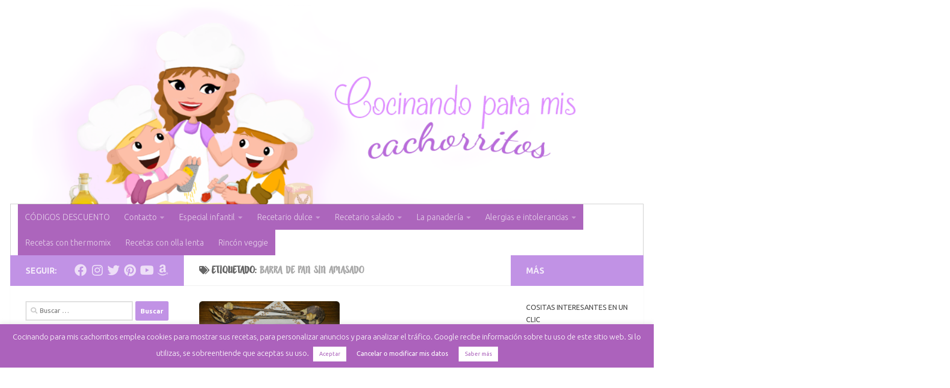

--- FILE ---
content_type: text/html; charset=UTF-8
request_url: https://cocinandoparamiscachorritos.com/tag/barra-de-pan-sin-amasado
body_size: 131192
content:
<!DOCTYPE html><html class="no-js" lang="es"><head><meta charset="UTF-8"><meta name="viewport" content="width=device-width, initial-scale=1.0"><link rel="profile" href="https://gmpg.org/xfn/11" /><link rel="pingback" href="https://cocinandoparamiscachorritos.com/xmlrpc.php"><meta name='robots' content='index, follow, max-image-preview:large, max-snippet:-1, max-video-preview:-1' /> <script defer src="[data-uri]"></script> <title>barra de pan sin amasado archivos | Cocinando para mis cachorritos.</title><link rel="canonical" href="https://cocinandoparamiscachorritos.com/tag/barra-de-pan-sin-amasado" /><meta property="og:locale" content="es_ES" /><meta property="og:type" content="article" /><meta property="og:title" content="barra de pan sin amasado archivos | Cocinando para mis cachorritos." /><meta property="og:url" content="https://cocinandoparamiscachorritos.com/tag/barra-de-pan-sin-amasado" /><meta property="og:site_name" content="Cocinando para mis cachorritos." /><meta name="twitter:card" content="summary_large_image" /><meta name="twitter:site" content="@CociCachorritos" /> <script type="application/ld+json" class="yoast-schema-graph">{"@context":"https://schema.org","@graph":[{"@type":"CollectionPage","@id":"https://cocinandoparamiscachorritos.com/tag/barra-de-pan-sin-amasado","url":"https://cocinandoparamiscachorritos.com/tag/barra-de-pan-sin-amasado","name":"barra de pan sin amasado archivos | Cocinando para mis cachorritos.","isPartOf":{"@id":"https://cocinandoparamiscachorritos.com/#website"},"primaryImageOfPage":{"@id":"https://cocinandoparamiscachorritos.com/tag/barra-de-pan-sin-amasado#primaryimage"},"image":{"@id":"https://cocinandoparamiscachorritos.com/tag/barra-de-pan-sin-amasado#primaryimage"},"thumbnailUrl":"https://cocinandoparamiscachorritos.com/wp-content/uploads/2014/10/Barrapansinamasado3v2.jpg","breadcrumb":{"@id":"https://cocinandoparamiscachorritos.com/tag/barra-de-pan-sin-amasado#breadcrumb"},"inLanguage":"es"},{"@type":"ImageObject","inLanguage":"es","@id":"https://cocinandoparamiscachorritos.com/tag/barra-de-pan-sin-amasado#primaryimage","url":"https://cocinandoparamiscachorritos.com/wp-content/uploads/2014/10/Barrapansinamasado3v2.jpg","contentUrl":"https://cocinandoparamiscachorritos.com/wp-content/uploads/2014/10/Barrapansinamasado3v2.jpg","width":1300,"height":868},{"@type":"BreadcrumbList","@id":"https://cocinandoparamiscachorritos.com/tag/barra-de-pan-sin-amasado#breadcrumb","itemListElement":[{"@type":"ListItem","position":1,"name":"Portada","item":"https://cocinandoparamiscachorritos.com/"},{"@type":"ListItem","position":2,"name":"barra de pan sin amasado"}]},{"@type":"WebSite","@id":"https://cocinandoparamiscachorritos.com/#website","url":"https://cocinandoparamiscachorritos.com/","name":"Cocinando para mis cachorritos","description":"Recetas de cocina casera","publisher":{"@id":"https://cocinandoparamiscachorritos.com/#/schema/person/8ce0616e0d96cedabc2f8f3216182951"},"potentialAction":[{"@type":"SearchAction","target":{"@type":"EntryPoint","urlTemplate":"https://cocinandoparamiscachorritos.com/?s={search_term_string}"},"query-input":"required name=search_term_string"}],"inLanguage":"es"},{"@type":["Person","Organization"],"@id":"https://cocinandoparamiscachorritos.com/#/schema/person/8ce0616e0d96cedabc2f8f3216182951","name":"Verónica","image":{"@type":"ImageObject","inLanguage":"es","@id":"https://cocinandoparamiscachorritos.com/#/schema/person/image/","url":"https://secure.gravatar.com/avatar/dd5b386ce71a7299fa741bb3845e1401?s=96&d=mm&r=g","contentUrl":"https://secure.gravatar.com/avatar/dd5b386ce71a7299fa741bb3845e1401?s=96&d=mm&r=g","caption":"Verónica"},"logo":{"@id":"https://cocinandoparamiscachorritos.com/#/schema/person/image/"},"sameAs":["https://cocinandoparamiscachorritos.com/","https://www.facebook.com/CocinandoParaMisCachorritos/","https://twitter.com/CociCachorritos"]}]}</script> <link rel='dns-prefetch' href='//cocinandoparamiscachorritos.com' /><link rel='dns-prefetch' href='//platform-api.sharethis.com' /><link rel='dns-prefetch' href='//www.googletagmanager.com' /><link rel='dns-prefetch' href='//pagead2.googlesyndication.com' /><link rel="alternate" type="application/rss+xml" title="Cocinando para mis cachorritos. &raquo; Feed" href="https://cocinandoparamiscachorritos.com/feed" /><link rel="alternate" type="application/rss+xml" title="Cocinando para mis cachorritos. &raquo; Feed de los comentarios" href="https://cocinandoparamiscachorritos.com/comments/feed" /><link id="hu-user-gfont" href="//fonts.googleapis.com/css?family=Ubuntu:400,400italic,300italic,300,700&subset=latin,latin-ext" rel="stylesheet" type="text/css"><link rel="alternate" type="application/rss+xml" title="Cocinando para mis cachorritos. &raquo; Etiqueta barra de pan sin amasado del feed" href="https://cocinandoparamiscachorritos.com/tag/barra-de-pan-sin-amasado/feed" /> <script defer src="[data-uri]"></script> <!--noptimize--><script id="cocin-ready">
			window.advanced_ads_ready=function(e,a){a=a||"complete";var d=function(e){return"interactive"===a?"loading"!==e:"complete"===e};d(document.readyState)?e():document.addEventListener("readystatechange",(function(a){d(a.target.readyState)&&e()}),{once:"interactive"===a})},window.advanced_ads_ready_queue=window.advanced_ads_ready_queue||[];		</script>
		<!--/noptimize--><style>img.wp-smiley,
img.emoji {
	display: inline !important;
	border: none !important;
	box-shadow: none !important;
	height: 1em !important;
	width: 1em !important;
	margin: 0 0.07em !important;
	vertical-align: -0.1em !important;
	background: none !important;
	padding: 0 !important;
}</style><link rel='stylesheet' id='wp-block-library-css' href='https://cocinandoparamiscachorritos.com/wp-includes/css/dist/block-library/style.min.css?ver=6.3.7' media='all' /><style id='classic-theme-styles-inline-css'>/*! This file is auto-generated */
.wp-block-button__link{color:#fff;background-color:#32373c;border-radius:9999px;box-shadow:none;text-decoration:none;padding:calc(.667em + 2px) calc(1.333em + 2px);font-size:1.125em}.wp-block-file__button{background:#32373c;color:#fff;text-decoration:none}</style><style id='global-styles-inline-css'>body{--wp--preset--color--black: #000000;--wp--preset--color--cyan-bluish-gray: #abb8c3;--wp--preset--color--white: #ffffff;--wp--preset--color--pale-pink: #f78da7;--wp--preset--color--vivid-red: #cf2e2e;--wp--preset--color--luminous-vivid-orange: #ff6900;--wp--preset--color--luminous-vivid-amber: #fcb900;--wp--preset--color--light-green-cyan: #7bdcb5;--wp--preset--color--vivid-green-cyan: #00d084;--wp--preset--color--pale-cyan-blue: #8ed1fc;--wp--preset--color--vivid-cyan-blue: #0693e3;--wp--preset--color--vivid-purple: #9b51e0;--wp--preset--gradient--vivid-cyan-blue-to-vivid-purple: linear-gradient(135deg,rgba(6,147,227,1) 0%,rgb(155,81,224) 100%);--wp--preset--gradient--light-green-cyan-to-vivid-green-cyan: linear-gradient(135deg,rgb(122,220,180) 0%,rgb(0,208,130) 100%);--wp--preset--gradient--luminous-vivid-amber-to-luminous-vivid-orange: linear-gradient(135deg,rgba(252,185,0,1) 0%,rgba(255,105,0,1) 100%);--wp--preset--gradient--luminous-vivid-orange-to-vivid-red: linear-gradient(135deg,rgba(255,105,0,1) 0%,rgb(207,46,46) 100%);--wp--preset--gradient--very-light-gray-to-cyan-bluish-gray: linear-gradient(135deg,rgb(238,238,238) 0%,rgb(169,184,195) 100%);--wp--preset--gradient--cool-to-warm-spectrum: linear-gradient(135deg,rgb(74,234,220) 0%,rgb(151,120,209) 20%,rgb(207,42,186) 40%,rgb(238,44,130) 60%,rgb(251,105,98) 80%,rgb(254,248,76) 100%);--wp--preset--gradient--blush-light-purple: linear-gradient(135deg,rgb(255,206,236) 0%,rgb(152,150,240) 100%);--wp--preset--gradient--blush-bordeaux: linear-gradient(135deg,rgb(254,205,165) 0%,rgb(254,45,45) 50%,rgb(107,0,62) 100%);--wp--preset--gradient--luminous-dusk: linear-gradient(135deg,rgb(255,203,112) 0%,rgb(199,81,192) 50%,rgb(65,88,208) 100%);--wp--preset--gradient--pale-ocean: linear-gradient(135deg,rgb(255,245,203) 0%,rgb(182,227,212) 50%,rgb(51,167,181) 100%);--wp--preset--gradient--electric-grass: linear-gradient(135deg,rgb(202,248,128) 0%,rgb(113,206,126) 100%);--wp--preset--gradient--midnight: linear-gradient(135deg,rgb(2,3,129) 0%,rgb(40,116,252) 100%);--wp--preset--font-size--small: 13px;--wp--preset--font-size--medium: 20px;--wp--preset--font-size--large: 36px;--wp--preset--font-size--x-large: 42px;--wp--preset--spacing--20: 0.44rem;--wp--preset--spacing--30: 0.67rem;--wp--preset--spacing--40: 1rem;--wp--preset--spacing--50: 1.5rem;--wp--preset--spacing--60: 2.25rem;--wp--preset--spacing--70: 3.38rem;--wp--preset--spacing--80: 5.06rem;--wp--preset--shadow--natural: 6px 6px 9px rgba(0, 0, 0, 0.2);--wp--preset--shadow--deep: 12px 12px 50px rgba(0, 0, 0, 0.4);--wp--preset--shadow--sharp: 6px 6px 0px rgba(0, 0, 0, 0.2);--wp--preset--shadow--outlined: 6px 6px 0px -3px rgba(255, 255, 255, 1), 6px 6px rgba(0, 0, 0, 1);--wp--preset--shadow--crisp: 6px 6px 0px rgba(0, 0, 0, 1);}:where(.is-layout-flex){gap: 0.5em;}:where(.is-layout-grid){gap: 0.5em;}body .is-layout-flow > .alignleft{float: left;margin-inline-start: 0;margin-inline-end: 2em;}body .is-layout-flow > .alignright{float: right;margin-inline-start: 2em;margin-inline-end: 0;}body .is-layout-flow > .aligncenter{margin-left: auto !important;margin-right: auto !important;}body .is-layout-constrained > .alignleft{float: left;margin-inline-start: 0;margin-inline-end: 2em;}body .is-layout-constrained > .alignright{float: right;margin-inline-start: 2em;margin-inline-end: 0;}body .is-layout-constrained > .aligncenter{margin-left: auto !important;margin-right: auto !important;}body .is-layout-constrained > :where(:not(.alignleft):not(.alignright):not(.alignfull)){max-width: var(--wp--style--global--content-size);margin-left: auto !important;margin-right: auto !important;}body .is-layout-constrained > .alignwide{max-width: var(--wp--style--global--wide-size);}body .is-layout-flex{display: flex;}body .is-layout-flex{flex-wrap: wrap;align-items: center;}body .is-layout-flex > *{margin: 0;}body .is-layout-grid{display: grid;}body .is-layout-grid > *{margin: 0;}:where(.wp-block-columns.is-layout-flex){gap: 2em;}:where(.wp-block-columns.is-layout-grid){gap: 2em;}:where(.wp-block-post-template.is-layout-flex){gap: 1.25em;}:where(.wp-block-post-template.is-layout-grid){gap: 1.25em;}.has-black-color{color: var(--wp--preset--color--black) !important;}.has-cyan-bluish-gray-color{color: var(--wp--preset--color--cyan-bluish-gray) !important;}.has-white-color{color: var(--wp--preset--color--white) !important;}.has-pale-pink-color{color: var(--wp--preset--color--pale-pink) !important;}.has-vivid-red-color{color: var(--wp--preset--color--vivid-red) !important;}.has-luminous-vivid-orange-color{color: var(--wp--preset--color--luminous-vivid-orange) !important;}.has-luminous-vivid-amber-color{color: var(--wp--preset--color--luminous-vivid-amber) !important;}.has-light-green-cyan-color{color: var(--wp--preset--color--light-green-cyan) !important;}.has-vivid-green-cyan-color{color: var(--wp--preset--color--vivid-green-cyan) !important;}.has-pale-cyan-blue-color{color: var(--wp--preset--color--pale-cyan-blue) !important;}.has-vivid-cyan-blue-color{color: var(--wp--preset--color--vivid-cyan-blue) !important;}.has-vivid-purple-color{color: var(--wp--preset--color--vivid-purple) !important;}.has-black-background-color{background-color: var(--wp--preset--color--black) !important;}.has-cyan-bluish-gray-background-color{background-color: var(--wp--preset--color--cyan-bluish-gray) !important;}.has-white-background-color{background-color: var(--wp--preset--color--white) !important;}.has-pale-pink-background-color{background-color: var(--wp--preset--color--pale-pink) !important;}.has-vivid-red-background-color{background-color: var(--wp--preset--color--vivid-red) !important;}.has-luminous-vivid-orange-background-color{background-color: var(--wp--preset--color--luminous-vivid-orange) !important;}.has-luminous-vivid-amber-background-color{background-color: var(--wp--preset--color--luminous-vivid-amber) !important;}.has-light-green-cyan-background-color{background-color: var(--wp--preset--color--light-green-cyan) !important;}.has-vivid-green-cyan-background-color{background-color: var(--wp--preset--color--vivid-green-cyan) !important;}.has-pale-cyan-blue-background-color{background-color: var(--wp--preset--color--pale-cyan-blue) !important;}.has-vivid-cyan-blue-background-color{background-color: var(--wp--preset--color--vivid-cyan-blue) !important;}.has-vivid-purple-background-color{background-color: var(--wp--preset--color--vivid-purple) !important;}.has-black-border-color{border-color: var(--wp--preset--color--black) !important;}.has-cyan-bluish-gray-border-color{border-color: var(--wp--preset--color--cyan-bluish-gray) !important;}.has-white-border-color{border-color: var(--wp--preset--color--white) !important;}.has-pale-pink-border-color{border-color: var(--wp--preset--color--pale-pink) !important;}.has-vivid-red-border-color{border-color: var(--wp--preset--color--vivid-red) !important;}.has-luminous-vivid-orange-border-color{border-color: var(--wp--preset--color--luminous-vivid-orange) !important;}.has-luminous-vivid-amber-border-color{border-color: var(--wp--preset--color--luminous-vivid-amber) !important;}.has-light-green-cyan-border-color{border-color: var(--wp--preset--color--light-green-cyan) !important;}.has-vivid-green-cyan-border-color{border-color: var(--wp--preset--color--vivid-green-cyan) !important;}.has-pale-cyan-blue-border-color{border-color: var(--wp--preset--color--pale-cyan-blue) !important;}.has-vivid-cyan-blue-border-color{border-color: var(--wp--preset--color--vivid-cyan-blue) !important;}.has-vivid-purple-border-color{border-color: var(--wp--preset--color--vivid-purple) !important;}.has-vivid-cyan-blue-to-vivid-purple-gradient-background{background: var(--wp--preset--gradient--vivid-cyan-blue-to-vivid-purple) !important;}.has-light-green-cyan-to-vivid-green-cyan-gradient-background{background: var(--wp--preset--gradient--light-green-cyan-to-vivid-green-cyan) !important;}.has-luminous-vivid-amber-to-luminous-vivid-orange-gradient-background{background: var(--wp--preset--gradient--luminous-vivid-amber-to-luminous-vivid-orange) !important;}.has-luminous-vivid-orange-to-vivid-red-gradient-background{background: var(--wp--preset--gradient--luminous-vivid-orange-to-vivid-red) !important;}.has-very-light-gray-to-cyan-bluish-gray-gradient-background{background: var(--wp--preset--gradient--very-light-gray-to-cyan-bluish-gray) !important;}.has-cool-to-warm-spectrum-gradient-background{background: var(--wp--preset--gradient--cool-to-warm-spectrum) !important;}.has-blush-light-purple-gradient-background{background: var(--wp--preset--gradient--blush-light-purple) !important;}.has-blush-bordeaux-gradient-background{background: var(--wp--preset--gradient--blush-bordeaux) !important;}.has-luminous-dusk-gradient-background{background: var(--wp--preset--gradient--luminous-dusk) !important;}.has-pale-ocean-gradient-background{background: var(--wp--preset--gradient--pale-ocean) !important;}.has-electric-grass-gradient-background{background: var(--wp--preset--gradient--electric-grass) !important;}.has-midnight-gradient-background{background: var(--wp--preset--gradient--midnight) !important;}.has-small-font-size{font-size: var(--wp--preset--font-size--small) !important;}.has-medium-font-size{font-size: var(--wp--preset--font-size--medium) !important;}.has-large-font-size{font-size: var(--wp--preset--font-size--large) !important;}.has-x-large-font-size{font-size: var(--wp--preset--font-size--x-large) !important;}
.wp-block-navigation a:where(:not(.wp-element-button)){color: inherit;}
:where(.wp-block-post-template.is-layout-flex){gap: 1.25em;}:where(.wp-block-post-template.is-layout-grid){gap: 1.25em;}
:where(.wp-block-columns.is-layout-flex){gap: 2em;}:where(.wp-block-columns.is-layout-grid){gap: 2em;}
.wp-block-pullquote{font-size: 1.5em;line-height: 1.6;}</style><link rel='stylesheet' id='contact-form-7-css' href='https://cocinandoparamiscachorritos.com/wp-content/cache/autoptimize/autoptimize_single_3fd2afa98866679439097f4ab102fe0a.php?ver=5.8.4' media='all' /><link rel='stylesheet' id='cookie-law-info-css' href='https://cocinandoparamiscachorritos.com/wp-content/cache/autoptimize/autoptimize_single_20e8490fab0dcf7557a5c8b54494db6f.php?ver=3.1.7' media='all' /><link rel='stylesheet' id='cookie-law-info-gdpr-css' href='https://cocinandoparamiscachorritos.com/wp-content/cache/autoptimize/autoptimize_single_359aca8a88b2331aa34ac505acad9911.php?ver=3.1.7' media='all' /><link rel='stylesheet' id='uaf_client_css-css' href='https://cocinandoparamiscachorritos.com/wp-content/cache/autoptimize/autoptimize_single_81e63977c395d3bdb9beadb9ca39a4a9.php?ver=1698747313' media='all' /><link rel='stylesheet' id='hueman-main-style-css' href='https://cocinandoparamiscachorritos.com/wp-content/themes/hueman/assets/front/css/main.min.css?ver=3.7.27' media='all' /><style id='hueman-main-style-inline-css'>body { font-family:'Ubuntu', Arial, sans-serif;font-size:1.00rem }@media only screen and (min-width: 720px) {
        .nav > li { font-size:1.00rem; }
      }::selection { background-color: #c192e5; }
::-moz-selection { background-color: #c192e5; }a,a>span.hu-external::after,.themeform label .required,#flexslider-featured .flex-direction-nav .flex-next:hover,#flexslider-featured .flex-direction-nav .flex-prev:hover,.post-hover:hover .post-title a,.post-title a:hover,.sidebar.s1 .post-nav li a:hover i,.content .post-nav li a:hover i,.post-related a:hover,.sidebar.s1 .widget_rss ul li a,#footer .widget_rss ul li a,.sidebar.s1 .widget_calendar a,#footer .widget_calendar a,.sidebar.s1 .alx-tab .tab-item-category a,.sidebar.s1 .alx-posts .post-item-category a,.sidebar.s1 .alx-tab li:hover .tab-item-title a,.sidebar.s1 .alx-tab li:hover .tab-item-comment a,.sidebar.s1 .alx-posts li:hover .post-item-title a,#footer .alx-tab .tab-item-category a,#footer .alx-posts .post-item-category a,#footer .alx-tab li:hover .tab-item-title a,#footer .alx-tab li:hover .tab-item-comment a,#footer .alx-posts li:hover .post-item-title a,.comment-tabs li.active a,.comment-awaiting-moderation,.child-menu a:hover,.child-menu .current_page_item > a,.wp-pagenavi a{ color: #c192e5; }input[type="submit"],.themeform button[type="submit"],.sidebar.s1 .sidebar-top,.sidebar.s1 .sidebar-toggle,#flexslider-featured .flex-control-nav li a.flex-active,.post-tags a:hover,.sidebar.s1 .widget_calendar caption,#footer .widget_calendar caption,.author-bio .bio-avatar:after,.commentlist li.bypostauthor > .comment-body:after,.commentlist li.comment-author-admin > .comment-body:after{ background-color: #c192e5; }.post-format .format-container { border-color: #c192e5; }.sidebar.s1 .alx-tabs-nav li.active a,#footer .alx-tabs-nav li.active a,.comment-tabs li.active a,.wp-pagenavi a:hover,.wp-pagenavi a:active,.wp-pagenavi span.current{ border-bottom-color: #c192e5!important; }.sidebar.s2 .post-nav li a:hover i,
.sidebar.s2 .widget_rss ul li a,
.sidebar.s2 .widget_calendar a,
.sidebar.s2 .alx-tab .tab-item-category a,
.sidebar.s2 .alx-posts .post-item-category a,
.sidebar.s2 .alx-tab li:hover .tab-item-title a,
.sidebar.s2 .alx-tab li:hover .tab-item-comment a,
.sidebar.s2 .alx-posts li:hover .post-item-title a { color: #c192e5; }
.sidebar.s2 .sidebar-top,.sidebar.s2 .sidebar-toggle,.post-comments,.jp-play-bar,.jp-volume-bar-value,.sidebar.s2 .widget_calendar caption{ background-color: #c192e5; }.sidebar.s2 .alx-tabs-nav li.active a { border-bottom-color: #c192e5; }
.post-comments::before { border-right-color: #c192e5; }
      .search-expand,
              #nav-topbar.nav-container { background-color: #ffffff}@media only screen and (min-width: 720px) {
                #nav-topbar .nav ul { background-color: #ffffff; }
              }.is-scrolled #header .nav-container.desktop-sticky,
              .is-scrolled #header .search-expand { background-color: #ffffff; background-color: rgba(255,255,255,0.90) }.is-scrolled .topbar-transparent #nav-topbar.desktop-sticky .nav ul { background-color: #ffffff; background-color: rgba(255,255,255,0.95) }#header { background-color: #ffffff; }
@media only screen and (min-width: 720px) {
  #nav-header .nav ul { background-color: #ffffff; }
}
        #header #nav-mobile { background-color: #984de2; }.is-scrolled #header #nav-mobile { background-color: #984de2; background-color: rgba(152,77,226,0.90) }#nav-header.nav-container, #main-header-search .search-expand { background-color: #ffffff; }
@media only screen and (min-width: 720px) {
  #nav-header .nav ul { background-color: #ffffff; }
}
        #footer-bottom { background-color: #ac62bc; }.sidebar.expanding, .sidebar.collapsing, .sidebar .sidebar-content, .sidebar .sidebar-toggle, .container-inner > .main::before,.container-inner > .main::after { background-color: #ffffff; }@media only screen and (min-width: 480px) and (max-width: 1200px) { .s2.expanded { background-color: #ffffff; } }@media only screen and (min-width: 480px) and (max-width: 960px) { .s1.expanded { background-color: #ffffff; } }body { background-color: #ffffff; }</style><link rel='stylesheet' id='hueman-font-awesome-css' href='https://cocinandoparamiscachorritos.com/wp-content/themes/hueman/assets/front/css/font-awesome.min.css?ver=3.7.27' media='all' /><link rel='stylesheet' id='wpgdprc-front-css-css' href='https://cocinandoparamiscachorritos.com/wp-content/cache/autoptimize/autoptimize_single_75cff761286bc648aa0ad67c61dca2b7.php?ver=1676460939' media='all' /><style id='wpgdprc-front-css-inline-css'>:root{--wp-gdpr--bar--background-color: #000000;--wp-gdpr--bar--color: #ffffff;--wp-gdpr--button--background-color: #ffffff;--wp-gdpr--button--background-color--darken: #d8d8d8;--wp-gdpr--button--color: #ffffff;}</style> <script defer src='https://cocinandoparamiscachorritos.com/wp-includes/js/jquery/jquery.min.js?ver=3.7.0' id='jquery-core-js'></script> <script defer src='https://cocinandoparamiscachorritos.com/wp-includes/js/jquery/jquery-migrate.min.js?ver=3.4.1' id='jquery-migrate-js'></script> <script defer id="cookie-law-info-js-extra" src="[data-uri]"></script> <script defer src='https://cocinandoparamiscachorritos.com/wp-content/cache/autoptimize/autoptimize_single_dffa195b546cf1dfd52f2206955eb892.php?ver=3.1.7' id='cookie-law-info-js'></script> <script defer src='//platform-api.sharethis.com/js/sharethis.js#source=googleanalytics-wordpress#product=ga&#038;property=5d22f3ecb54cea00128f1e40' id='googleanalytics-platform-sharethis-js'></script>  <script defer src='https://www.googletagmanager.com/gtag/js?id=UA-41908296-1' id='google_gtagjs-js'></script> <script defer id="google_gtagjs-js-after" src="[data-uri]"></script>  <script defer id="wpgdprc-front-js-js-extra" src="[data-uri]"></script> <script defer src='https://cocinandoparamiscachorritos.com/wp-content/plugins/wp-gdpr-compliance/Assets/js/front.min.js?ver=1676460939' id='wpgdprc-front-js-js'></script> <link rel="https://api.w.org/" href="https://cocinandoparamiscachorritos.com/wp-json/" /><link rel="alternate" type="application/json" href="https://cocinandoparamiscachorritos.com/wp-json/wp/v2/tags/580" /><link rel="EditURI" type="application/rsd+xml" title="RSD" href="https://cocinandoparamiscachorritos.com/xmlrpc.php?rsd" /><meta name="generator" content="WordPress 6.3.7" /> <style>.menu-morado > a {
	background-color: #ac65bc;
	color: #fff;
}</style><link rel='stylesheet' id='4704-css' href='https://cocinandoparamiscachorritos.com/wp-content/cache/autoptimize/autoptimize_single_8787795d006b6b5eeb48b1a58906d0a9.php?v=1557' media='all' /><meta name="generator" content="Site Kit by Google 1.114.0" /><link rel="preload" as="font" type="font/woff2" href="https://cocinandoparamiscachorritos.com/wp-content/themes/hueman/assets/front/webfonts/fa-brands-400.woff2?v=5.15.2" crossorigin="anonymous"/><link rel="preload" as="font" type="font/woff2" href="https://cocinandoparamiscachorritos.com/wp-content/themes/hueman/assets/front/webfonts/fa-regular-400.woff2?v=5.15.2" crossorigin="anonymous"/><link rel="preload" as="font" type="font/woff2" href="https://cocinandoparamiscachorritos.com/wp-content/themes/hueman/assets/front/webfonts/fa-solid-900.woff2?v=5.15.2" crossorigin="anonymous"/> <!--[if lt IE 9]> <script src="https://cocinandoparamiscachorritos.com/wp-content/themes/hueman/assets/front/js/ie/html5shiv-printshiv.min.js"></script> <script src="https://cocinandoparamiscachorritos.com/wp-content/themes/hueman/assets/front/js/ie/selectivizr.js"></script> <![endif]--><meta name="google-adsense-platform-account" content="ca-host-pub-2644536267352236"><meta name="google-adsense-platform-domain" content="sitekit.withgoogle.com">  <script>(function() {
	(function (i, s, o, g, r, a, m) {
		i['GoogleAnalyticsObject'] = r;
		i[r] = i[r] || function () {
				(i[r].q = i[r].q || []).push(arguments)
			}, i[r].l = 1 * new Date();
		a = s.createElement(o),
			m = s.getElementsByTagName(o)[0];
		a.async = 1;
		a.src = g;
		m.parentNode.insertBefore(a, m)
	})(window, document, 'script', 'https://google-analytics.com/analytics.js', 'ga');

	ga('create', 'UA-41908296-1', 'auto');
			ga('send', 'pageview');
	})();</script>  <script async src="https://pagead2.googlesyndication.com/pagead/js/adsbygoogle.js?client=ca-pub-8805186604470594&amp;host=ca-host-pub-2644536267352236" crossorigin="anonymous"></script> <style>ins.adsbygoogle { background-color: transparent; padding: 0; }</style><script  async src="https://pagead2.googlesyndication.com/pagead/js/adsbygoogle.js?client=ca-pub-8805186604470594" crossorigin="anonymous"></script><link rel="icon" href="https://cocinandoparamiscachorritos.com/wp-content/uploads/2020/09/cropped-wp-16006832206534271614238548211884-32x32.jpg" sizes="32x32" /><link rel="icon" href="https://cocinandoparamiscachorritos.com/wp-content/uploads/2020/09/cropped-wp-16006832206534271614238548211884-192x192.jpg" sizes="192x192" /><link rel="apple-touch-icon" href="https://cocinandoparamiscachorritos.com/wp-content/uploads/2020/09/cropped-wp-16006832206534271614238548211884-180x180.jpg" /><meta name="msapplication-TileImage" content="https://cocinandoparamiscachorritos.com/wp-content/uploads/2020/09/cropped-wp-16006832206534271614238548211884-270x270.jpg" /></head><body class="archive tag tag-barra-de-pan-sin-amasado tag-580 wp-embed-responsive col-3cm full-width header-desktop-sticky header-mobile-sticky hueman-3-7-27 chrome aa-prefix-cocin-"><div id="wrapper"> <a class="screen-reader-text skip-link" href="#content">Saltar al contenido</a><header id="header" class="top-menu-mobile-on one-mobile-menu top_menu header-ads-desktop  topbar-transparent has-header-img"><nav class="nav-container group mobile-menu mobile-sticky no-menu-assigned" id="nav-mobile" data-menu-id="header-1"><div class="mobile-title-logo-in-header"><p class="site-title"> <a class="custom-logo-link" href="https://cocinandoparamiscachorritos.com/" rel="home" title="Cocinando para mis cachorritos. | Inicio">Cocinando para mis cachorritos.</a></p></div> <button class="ham__navbar-toggler-two collapsed" title="Menu" aria-expanded="false"> <span class="ham__navbar-span-wrapper"> <span class="line line-1"></span> <span class="line line-2"></span> <span class="line line-3"></span> </span> </button><div class="nav-text"></div><div class="nav-wrap container"><ul class="nav container-inner group mobile-search"><li><form role="search" method="get" class="search-form" action="https://cocinandoparamiscachorritos.com/"> <label> <span class="screen-reader-text">Buscar:</span> <input type="search" class="search-field" placeholder="Buscar &hellip;" value="" name="s" /> </label> <input type="submit" class="search-submit" value="Buscar" /></form></li></ul><ul id="menu-menu-utensilios-y-electrodomesticos" class="nav container-inner group"><li id="menu-item-10049" class="menu-item menu-item-type-post_type menu-item-object-page menu-item-10049"><a href="https://cocinandoparamiscachorritos.com/contacto">Contacto</a></li><li id="menu-item-10045" class="menu-morado menu-item menu-item-type-taxonomy menu-item-object-category menu-item-10045"><a target="_blank" rel="noopener" href="https://cocinandoparamiscachorritos.com/category/recetas-con-thermomix">Recetas con thermomix</a></li><li id="menu-item-10046" class="menu-morado menu-item menu-item-type-taxonomy menu-item-object-category menu-item-10046"><a target="_blank" rel="noopener" href="https://cocinandoparamiscachorritos.com/category/crock-pot">Recetas con olla lenta</a></li><li id="menu-item-10047" class="menu-morado menu-item menu-item-type-taxonomy menu-item-object-category menu-item-10047"><a target="_blank" rel="noopener" href="https://cocinandoparamiscachorritos.com/category/recetas-veganas">Recetas veganas</a></li><li id="menu-item-10050" class="menu-morado menu-item menu-item-type-post_type menu-item-object-page menu-item-10050"><a target="_blank" rel="noopener" href="https://cocinandoparamiscachorritos.com/alergias-e-intolerancias">Alergias e intolerancias</a></li></ul></div></nav><div class="container group"><div class="container-inner"><div id="header-image-wrap"><div class="group hu-pad central-header-zone"></div> <a href="https://cocinandoparamiscachorritos.com/" rel="home"><img src="https://cocinandoparamiscachorritos.com/wp-content/uploads/2017/03/verocabecero.png" width="1024" height="400" alt="" decoding="async" class="new-site-image" srcset="https://cocinandoparamiscachorritos.com/wp-content/uploads/2017/03/verocabecero.png 1024w, https://cocinandoparamiscachorritos.com/wp-content/uploads/2017/03/verocabecero-300x117.png 300w, https://cocinandoparamiscachorritos.com/wp-content/uploads/2017/03/verocabecero-768x300.png 768w" sizes="(max-width: 1024px) 100vw, 1024px" fetchpriority="high" /></a></div><nav class="nav-container group desktop-menu " id="nav-header" data-menu-id="header-2"><div class="nav-text"></div><div class="nav-wrap container"><ul id="menu-menu-superior" class="nav container-inner group"><li id="menu-item-14703" class="menu-morado menu-item menu-item-type-post_type menu-item-object-page menu-item-14703"><a target="_blank" rel="noopener" href="https://cocinandoparamiscachorritos.com/codigos-descuento">CÓDIGOS DESCUENTO</a></li><li id="menu-item-5269" class="menu-morado menu-item menu-item-type-post_type menu-item-object-page menu-item-has-children menu-item-5269"><a target="_blank" rel="noopener" href="https://cocinandoparamiscachorritos.com/contacto">Contacto</a><ul class="sub-menu"><li id="menu-item-6737" class="menu-morado menu-item menu-item-type-post_type menu-item-object-page menu-item-6737"><a target="_blank" rel="noopener" href="https://cocinandoparamiscachorritos.com/sobre-mi">Sobre mí</a></li></ul></li><li id="menu-item-4349" class="menu-morado menu-item menu-item-type-taxonomy menu-item-object-post_tag menu-item-has-children menu-item-4349"><a target="_blank" rel="noopener" href="https://cocinandoparamiscachorritos.com/tag/recetas-para-ninos">Especial infantil</a><ul class="sub-menu"><li id="menu-item-5551" class="menu-morado menu-item menu-item-type-taxonomy menu-item-object-category menu-item-5551"><a target="_blank" rel="noopener" href="https://cocinandoparamiscachorritos.com/category/recetas-para-ninos">Recetas para niños</a></li><li id="menu-item-5550" class="menu-morado menu-item menu-item-type-taxonomy menu-item-object-category menu-item-5550"><a target="_blank" rel="noopener" href="https://cocinandoparamiscachorritos.com/category/cocinar-con-ninos">Cocinar con niños</a></li></ul></li><li id="menu-item-4462" class="menu-morado menu-item menu-item-type-taxonomy menu-item-object-category menu-item-has-children menu-item-4462"><a target="_blank" rel="noopener" href="https://cocinandoparamiscachorritos.com/category/recetas-dulces">Recetario dulce</a><ul class="sub-menu"><li id="menu-item-4351" class="menu-morado menu-item menu-item-type-taxonomy menu-item-object-category menu-item-4351"><a target="_blank" rel="noopener" href="https://cocinandoparamiscachorritos.com/category/bizcochos">Bizcochos</a></li><li id="menu-item-4657" class="menu-morado menu-item menu-item-type-taxonomy menu-item-object-category menu-item-4657"><a target="_blank" rel="noopener" href="https://cocinandoparamiscachorritos.com/category/galletas">Galletas</a></li><li id="menu-item-5002" class="menu-morado menu-item menu-item-type-taxonomy menu-item-object-category menu-item-5002"><a target="_blank" rel="noopener" href="https://cocinandoparamiscachorritos.com/category/helados">Helados</a></li><li id="menu-item-4588" class="menu-morado menu-item menu-item-type-taxonomy menu-item-object-category menu-item-4588"><a target="_blank" rel="noopener" href="https://cocinandoparamiscachorritos.com/category/magdalenas-y-muffins">Magdalenas y muffins</a></li><li id="menu-item-4589" class="menu-morado menu-item menu-item-type-taxonomy menu-item-object-category menu-item-4589"><a target="_blank" rel="noopener" href="https://cocinandoparamiscachorritos.com/category/mermeladas-caseras">Mermeladas caseras</a></li><li id="menu-item-4592" class="menu-morado menu-item menu-item-type-taxonomy menu-item-object-category menu-item-4592"><a target="_blank" rel="noopener" href="https://cocinandoparamiscachorritos.com/category/postres">Postres</a></li><li id="menu-item-5003" class="menu-morado menu-item menu-item-type-taxonomy menu-item-object-category menu-item-5003"><a target="_blank" rel="noopener" href="https://cocinandoparamiscachorritos.com/category/tartas">Tartas</a></li><li id="menu-item-4463" class="menu-morado menu-item menu-item-type-taxonomy menu-item-object-category menu-item-4463"><a target="_blank" rel="noopener" href="https://cocinandoparamiscachorritos.com/category/otros-dulces">Otros dulces</a></li></ul></li><li id="menu-item-4346" class="menu-morado menu-item menu-item-type-taxonomy menu-item-object-category menu-item-has-children menu-item-4346"><a target="_blank" rel="noopener" href="https://cocinandoparamiscachorritos.com/category/recetas-saladas">Recetario salado</a><ul class="sub-menu"><li id="menu-item-4587" class="menu-morado menu-item menu-item-type-taxonomy menu-item-object-category menu-item-4587"><a target="_blank" rel="noopener" href="https://cocinandoparamiscachorritos.com/category/arroces">Arroces</a></li><li id="menu-item-5552" class="menu-morado menu-item menu-item-type-taxonomy menu-item-object-category menu-item-5552"><a target="_blank" rel="noopener" href="https://cocinandoparamiscachorritos.com/category/bocatas-y-sandwiches">Bocatas y sándwiches</a></li><li id="menu-item-4656" class="menu-morado menu-item menu-item-type-taxonomy menu-item-object-category menu-item-4656"><a target="_blank" rel="noopener" href="https://cocinandoparamiscachorritos.com/category/carnes">Carnes</a></li><li id="menu-item-4465" class="menu-morado menu-item menu-item-type-taxonomy menu-item-object-category menu-item-4465"><a target="_blank" rel="noopener" href="https://cocinandoparamiscachorritos.com/category/croquetas">Croquetas</a></li><li id="menu-item-5004" class="menu-morado menu-item menu-item-type-taxonomy menu-item-object-category menu-item-5004"><a target="_blank" rel="noopener" href="https://cocinandoparamiscachorritos.com/category/ensaladas">Ensaladas</a></li><li id="menu-item-5005" class="menu-morado menu-item menu-item-type-taxonomy menu-item-object-category menu-item-5005"><a target="_blank" rel="noopener" href="https://cocinandoparamiscachorritos.com/category/entrantes-y-aperitivos">Entrantes y aperitivos</a></li><li id="menu-item-4467" class="menu-morado menu-item menu-item-type-taxonomy menu-item-object-category menu-item-4467"><a target="_blank" rel="noopener" href="https://cocinandoparamiscachorritos.com/category/guisos-y-estofados">Guisos y estofados</a></li><li id="menu-item-4466" class="menu-morado menu-item menu-item-type-taxonomy menu-item-object-category menu-item-4466"><a target="_blank" rel="noopener" href="https://cocinandoparamiscachorritos.com/category/guarniciones-y-acompanamientos">Guarniciones y acompañamientos</a></li><li id="menu-item-5006" class="menu-morado menu-item menu-item-type-taxonomy menu-item-object-category menu-item-5006"><a target="_blank" rel="noopener" href="https://cocinandoparamiscachorritos.com/category/huevos-y-tortillas">Huevos y tortillas</a></li><li id="menu-item-4468" class="menu-morado menu-item menu-item-type-taxonomy menu-item-object-category menu-item-4468"><a target="_blank" rel="noopener" href="https://cocinandoparamiscachorritos.com/category/legumbres">Legumbres</a></li><li id="menu-item-5007" class="menu-morado menu-item menu-item-type-taxonomy menu-item-object-category menu-item-5007"><a target="_blank" rel="noopener" href="https://cocinandoparamiscachorritos.com/category/patatas">Patatas</a></li><li id="menu-item-4590" class="menu-morado menu-item menu-item-type-taxonomy menu-item-object-category menu-item-4590"><a target="_blank" rel="noopener" href="https://cocinandoparamiscachorritos.com/category/pates-y-otros-untables">Patés y otros untables</a></li><li id="menu-item-4658" class="menu-morado menu-item menu-item-type-taxonomy menu-item-object-category menu-item-4658"><a target="_blank" rel="noopener" href="https://cocinandoparamiscachorritos.com/category/pasta">Pasta</a></li><li id="menu-item-4591" class="menu-morado menu-item menu-item-type-taxonomy menu-item-object-category menu-item-4591"><a target="_blank" rel="noopener" href="https://cocinandoparamiscachorritos.com/category/pescados">Pescados y mariscos</a></li><li id="menu-item-4659" class="menu-morado menu-item menu-item-type-taxonomy menu-item-object-category menu-item-4659"><a target="_blank" rel="noopener" href="https://cocinandoparamiscachorritos.com/category/pizzas-y-empanadas">Pizzas y empanadas</a></li><li id="menu-item-4660" class="menu-morado menu-item menu-item-type-taxonomy menu-item-object-category menu-item-4660"><a target="_blank" rel="noopener" href="https://cocinandoparamiscachorritos.com/category/sopas-y-cremas">Sopas y cremas</a></li><li id="menu-item-5008" class="menu-morado menu-item menu-item-type-taxonomy menu-item-object-category menu-item-5008"><a target="_blank" rel="noopener" href="https://cocinandoparamiscachorritos.com/category/salsas-y-vinagretas">Salsas y vinagretas</a></li><li id="menu-item-4661" class="menu-morado menu-item menu-item-type-taxonomy menu-item-object-category menu-item-4661"><a target="_blank" rel="noopener" href="https://cocinandoparamiscachorritos.com/category/verduras-y-hortalizas">Verduras y hortalizas</a></li></ul></li><li id="menu-item-4464" class="menu-morado menu-item menu-item-type-taxonomy menu-item-object-category menu-item-has-children menu-item-4464"><a target="_blank" rel="noopener" href="https://cocinandoparamiscachorritos.com/category/panes">La panadería</a><ul class="sub-menu"><li id="menu-item-5553" class="menu-morado menu-item menu-item-type-post_type menu-item-object-post menu-item-5553"><a target="_blank" rel="noopener" href="https://cocinandoparamiscachorritos.com/2014/01/guia-para-usar-la-panificadora.html">Tutorial para usar tu panificadora</a></li><li id="menu-item-4471" class="menu-morado menu-item menu-item-type-taxonomy menu-item-object-category menu-item-4471"><a target="_blank" rel="noopener" href="https://cocinandoparamiscachorritos.com/category/panificadora">Panes en panificadora</a></li><li id="menu-item-4469" class="menu-morado menu-item menu-item-type-taxonomy menu-item-object-category menu-item-4469"><a target="_blank" rel="noopener" href="https://cocinandoparamiscachorritos.com/category/panecillos-dulces-y-brioches">Panecillos dulces y brioches</a></li><li id="menu-item-4470" class="menu-morado menu-item menu-item-type-taxonomy menu-item-object-category menu-item-4470"><a target="_blank" rel="noopener" href="https://cocinandoparamiscachorritos.com/category/panecillos-individuales">Panecillos individuales</a></li><li id="menu-item-5554" class="menu-morado menu-item menu-item-type-custom menu-item-object-custom menu-item-5554"><a target="_blank" rel="noopener" href="https://cocinandoparamiscachorritos.com/tag/pan-de-molde">Pan de molde</a></li></ul></li><li id="menu-item-5012" class="menu-morado menu-item menu-item-type-post_type menu-item-object-page menu-item-has-children menu-item-5012"><a target="_blank" rel="noopener" href="https://cocinandoparamiscachorritos.com/alergias-e-intolerancias">Alergias e intolerancias</a><ul class="sub-menu"><li id="menu-item-5013" class="menu-morado menu-item menu-item-type-taxonomy menu-item-object-category menu-item-5013"><a target="_blank" rel="noopener" href="https://cocinandoparamiscachorritos.com/category/sin-gluten">Recetas sin gluten</a></li><li id="menu-item-5014" class="menu-morado menu-item menu-item-type-taxonomy menu-item-object-category menu-item-5014"><a target="_blank" rel="noopener" href="https://cocinandoparamiscachorritos.com/category/sin-huevo">Recetas sin huevo</a></li><li id="menu-item-5016" class="menu-morado menu-item menu-item-type-taxonomy menu-item-object-category menu-item-5016"><a target="_blank" rel="noopener" href="https://cocinandoparamiscachorritos.com/category/sin-leche">Recetas sin leche</a></li><li id="menu-item-5015" class="menu-morado menu-item menu-item-type-taxonomy menu-item-object-category menu-item-5015"><a target="_blank" rel="noopener" href="https://cocinandoparamiscachorritos.com/category/sin-lactosa">Recetas sin lactosa</a></li></ul></li><li id="menu-item-4345" class="menu-morado menu-item menu-item-type-taxonomy menu-item-object-category menu-item-4345"><a target="_blank" rel="noopener" href="https://cocinandoparamiscachorritos.com/category/recetas-con-thermomix">Recetas con thermomix</a></li><li id="menu-item-10043" class="menu-morado menu-item menu-item-type-taxonomy menu-item-object-category menu-item-10043"><a target="_blank" rel="noopener" href="https://cocinandoparamiscachorritos.com/category/crock-pot">Recetas con olla lenta</a></li><li id="menu-item-5491" class="menu-morado menu-item menu-item-type-custom menu-item-object-custom menu-item-5491"><a target="_blank" rel="noopener" href="https://cocinandoparamiscachorritos.com/category/recetas-veganas">Rincón veggie</a></li></ul></div></nav></div></div></header><div class="container" id="page"><div class="container-inner"><div class="main"><div class="main-inner group"><main class="content" id="content"><div class="page-title hu-pad group"><h1><i class="fas fa-tags"></i>Etiquetado: <span>barra de pan sin amasado </span></h1></div><div class="hu-pad group"><div id="grid-wrapper" class="post-list group"><div class="post-row"><article id="post-354" class="group grid-item post-354 post type-post status-publish format-standard has-post-thumbnail hentry category-panes category-recetas-basicas category-recetas-saladas category-recetas-veganas category-sin-huevo category-sin-lactosa category-sin-leche tag-barra-de-pan-sin-amasado tag-dia-mundial-del-pan tag-harinas-integrales tag-pan-casero tag-panes tag-panes-especiales tag-receta-de-pan-facil tag-recetas-basicas tag-wbd"><div class="post-inner post-hover"><div class="post-thumbnail"> <a href="https://cocinandoparamiscachorritos.com/2014/10/barra-de-pan-sin-amasado.html"> <img width="509" height="340" src="https://cocinandoparamiscachorritos.com/wp-content/uploads/2014/10/Barrapansinamasado3v2.jpg" class="attachment-thumb-large size-thumb-large wp-post-image" alt="" decoding="async" srcset="https://cocinandoparamiscachorritos.com/wp-content/uploads/2014/10/Barrapansinamasado3v2.jpg 1300w, https://cocinandoparamiscachorritos.com/wp-content/uploads/2014/10/Barrapansinamasado3v2-300x200.jpg 300w" sizes="(max-width: 509px) 100vw, 509px" /> </a></div><div class="post-meta group"><p class="post-category"><a href="https://cocinandoparamiscachorritos.com/category/panes" rel="category tag">Panes</a> / <a href="https://cocinandoparamiscachorritos.com/category/recetas-basicas" rel="category tag">Recetas básicas</a> / <a href="https://cocinandoparamiscachorritos.com/category/recetas-saladas" rel="category tag">Recetas saladas</a> / <a href="https://cocinandoparamiscachorritos.com/category/recetas-veganas" rel="category tag">Recetas veganas</a> / <a href="https://cocinandoparamiscachorritos.com/category/sin-huevo" rel="category tag">sin huevo</a> / <a href="https://cocinandoparamiscachorritos.com/category/sin-lactosa" rel="category tag">sin lactosa</a> / <a href="https://cocinandoparamiscachorritos.com/category/sin-leche" rel="category tag">sin leche</a></p><p class="post-date"> <time class="published updated" datetime="2014-10-16 06:30:00">16/10/2014</time></p><p class="post-byline" style="display:none">&nbsp;por <span class="vcard author"> <span class="fn"><a href="https://cocinandoparamiscachorritos.com/author/veronica-serrano" title="Entradas de Verónica" rel="author">Verónica</a></span> </span> &middot; Published <span class="published">16/10/2014</span> &middot; Last modified <span class="updated">26/06/2023</span></p></div><h2 class="post-title entry-title"> <a href="https://cocinandoparamiscachorritos.com/2014/10/barra-de-pan-sin-amasado.html" rel="bookmark">Barra de pan sin amasado {celebrando el día mundial del pan}</a></h2><div class="entry excerpt entry-summary"><p>Como viene siendo tradición, el 16 de octubre se celebra el día mundial del pan para dotar de relevancia a este, durante tantos años, denostado alimento. Aquellos que disfrutamos comiendo un buen trozo de&#46;&#46;&#46;</p></div></div></article></div></div><nav class="pagination group"><ul class="group"><li class="prev left"></li><li class="next right"></li></ul></nav></div></main><div class="sidebar s1 collapsed" data-position="left" data-layout="col-3cm" data-sb-id="s1"> <button class="sidebar-toggle" title="Amplia la barra lateral"><i class="fas sidebar-toggle-arrows"></i></button><div class="sidebar-content"><div class="sidebar-top group"><p>Seguir:</p><ul class="social-links"><li><a rel="nofollow noopener noreferrer" class="social-tooltip"  title="Síguenos en Facebook" aria-label="Síguenos en Facebook" href="https://www.facebook.com/CocinandoParaMisCachorritos/" target="_blank"  style="color:rgba(255,255,255,0.7)"><i class="fab fa-facebook"></i></a></li><li><a rel="nofollow noopener noreferrer" class="social-tooltip"  title="Síguenos en Instagram" aria-label="Síguenos en Instagram" href="https://www.instagram.com/cocicachorritos/" target="_blank"  style="color:rgba(255,255,255,0.7)"><i class="fab fa-instagram"></i></a></li><li><a rel="nofollow noopener noreferrer" class="social-tooltip"  title="Síguenos en Twitter" aria-label="Síguenos en Twitter" href="https://twitter.com/CociCachorritos" target="_blank"  style="color:rgba(255,255,255,0.7)"><i class="fab fa-twitter"></i></a></li><li><a rel="nofollow noopener noreferrer" class="social-tooltip"  title="Síguenos en Pinterest" aria-label="Síguenos en Pinterest" href="https://es.pinterest.com/cociCachorritos/" target="_blank"  style="color:rgba(255,255,255,0.7)"><i class="fab fa-pinterest"></i></a></li><li><a rel="nofollow noopener noreferrer" class="social-tooltip"  title="Síguenos en Youtube" aria-label="Síguenos en Youtube" href="https://www.youtube.com/channel/UCyPBaK3xEd1HHLuwAE7ODEw" target="_blank" ><i class="fab fa-youtube"></i></a></li><li><a rel="nofollow noopener noreferrer" class="social-tooltip"  title="Síguenos en Amazon" aria-label="Síguenos en Amazon" href="https://www.amazon.es/shop/influencer-372bb9f8" target="_blank" ><i class="fab fa-amazon"></i></a></li></ul></div><div id="search-2" class="widget widget_search"><form role="search" method="get" class="search-form" action="https://cocinandoparamiscachorritos.com/"> <label> <span class="screen-reader-text">Buscar:</span> <input type="search" class="search-field" placeholder="Buscar &hellip;" value="" name="s" /> </label> <input type="submit" class="search-submit" value="Buscar" /></form></div><div id="media_image-15" class="widget widget_media_image"><h3 class="widget-title">Tus compras en Amazon</h3><a href="https://www.amazon.es/shop/influencer-372bb9f8"><img width="600" height="403" src="https://cocinandoparamiscachorritos.com/wp-content/uploads/2020/02/mi-tienda-de-amazon-600x403.png" class="image wp-image-10124  attachment-medium size-medium" alt="" decoding="async" style="max-width: 100%; height: auto;" loading="lazy" srcset="https://cocinandoparamiscachorritos.com/wp-content/uploads/2020/02/mi-tienda-de-amazon-600x403.png 600w, https://cocinandoparamiscachorritos.com/wp-content/uploads/2020/02/mi-tienda-de-amazon-150x101.png 150w, https://cocinandoparamiscachorritos.com/wp-content/uploads/2020/02/mi-tienda-de-amazon-768x516.png 768w, https://cocinandoparamiscachorritos.com/wp-content/uploads/2020/02/mi-tienda-de-amazon.png 861w" sizes="(max-width: 600px) 100vw, 600px" /></a></div><div id="alxtabs-3" class="widget widget_hu_tabs"><h3 class="widget-title">Vuestras recetas preferidas:</h3><ul class="alx-tabs-nav group tab-count-2"><li class="alx-tab tab-popular"><a href="#tab-popular-3" title="Populares"><i class="fas fa-star"></i><span>Populares</span></a></li><li class="alx-tab tab-recent"><a href="#tab-recent-3" title="Entradas recientes"><i class="far fa-clock"></i><span>Entradas recientes</span></a></li></ul><div class="alx-tabs-container"><ul id="tab-recent-3" class="alx-tab group thumbs-enabled"><li><div class="tab-item-thumbnail"> <a href="https://cocinandoparamiscachorritos.com/2026/01/huevos-a-la-chandler.html"> <img width="80" height="80" src="https://cocinandoparamiscachorritos.com/wp-content/uploads/2025/03/IMG_20241027_000351-80x80.jpg" class="attachment-thumb-small size-thumb-small wp-post-image" alt="Huevos a la Chandler" decoding="async" loading="lazy" /> </a></div><div class="tab-item-inner group"><p class="tab-item-title"><a href="https://cocinandoparamiscachorritos.com/2026/01/huevos-a-la-chandler.html" rel="bookmark">Huevos a la Chandler</a></p></div></li><li><div class="tab-item-thumbnail"> <a href="https://cocinandoparamiscachorritos.com/2026/01/piadinas-hojaldradas-delle-marche.html"> <img width="80" height="80" src="https://cocinandoparamiscachorritos.com/wp-content/uploads/2026/01/IMG_8724-80x80.jpeg" class="attachment-thumb-small size-thumb-small wp-post-image" alt="Piadinas hojaldradas" decoding="async" loading="lazy" /> </a></div><div class="tab-item-inner group"><p class="tab-item-title"><a href="https://cocinandoparamiscachorritos.com/2026/01/piadinas-hojaldradas-delle-marche.html" rel="bookmark">Piadinas hojaldradas delle Marche</a></p></div></li><li><div class="tab-item-thumbnail"> <a href="https://cocinandoparamiscachorritos.com/2026/01/tortitas-de-calabaza.html"> <img width="80" height="80" src="https://cocinandoparamiscachorritos.com/wp-content/uploads/2025/11/IMG_7606-80x80.jpeg" class="attachment-thumb-small size-thumb-small wp-post-image" alt="Tortitas de calabaza" decoding="async" loading="lazy" /> </a></div><div class="tab-item-inner group"><p class="tab-item-title"><a href="https://cocinandoparamiscachorritos.com/2026/01/tortitas-de-calabaza.html" rel="bookmark">Tortitas de calabaza</a></p></div></li><li><div class="tab-item-thumbnail"> <a href="https://cocinandoparamiscachorritos.com/2026/01/ingredientes-naturales-unicos.html"> <img width="80" height="80" src="https://cocinandoparamiscachorritos.com/wp-content/uploads/2026/01/vegetables-3718929_1280-80x80.jpg" class="attachment-thumb-small size-thumb-small wp-post-image" alt="" decoding="async" loading="lazy" /> </a></div><div class="tab-item-inner group"><p class="tab-item-title"><a href="https://cocinandoparamiscachorritos.com/2026/01/ingredientes-naturales-unicos.html" rel="bookmark">Ingredientes naturales únicos</a></p></div></li><li><div class="tab-item-thumbnail"> <a href="https://cocinandoparamiscachorritos.com/2026/01/milanesa-de-merluza.html"> <img width="80" height="80" src="https://cocinandoparamiscachorritos.com/wp-content/uploads/2025/07/IMG_4878-80x80.jpeg" class="attachment-thumb-small size-thumb-small wp-post-image" alt="" decoding="async" loading="lazy" /> </a></div><div class="tab-item-inner group"><p class="tab-item-title"><a href="https://cocinandoparamiscachorritos.com/2026/01/milanesa-de-merluza.html" rel="bookmark">Milanesa de merluza</a></p></div></li></ul><ul id="tab-popular-3" class="alx-tab group thumbs-enabled"><li><div class="tab-item-thumbnail"> <a href="https://cocinandoparamiscachorritos.com/2021/02/garbanzos-con-pulpo-olla-lenta.html"> <img width="80" height="80" src="https://cocinandoparamiscachorritos.com/wp-content/uploads/2021/01/Garbanzos-con-pulpo-y-calabaza-crockpot-cocinandparamiscachorritos-1-80x80.jpeg" class="attachment-thumb-small size-thumb-small wp-post-image" alt="Garbanzos con pulpo olla lenta" decoding="async" loading="lazy" /> </a></div><div class="tab-item-inner group"><p class="tab-item-title"><a href="https://cocinandoparamiscachorritos.com/2021/02/garbanzos-con-pulpo-olla-lenta.html" rel="bookmark">Garbanzos con pulpo y calabaza {Olla lenta}</a></p></div></li><li><div class="tab-item-thumbnail"> <a href="https://cocinandoparamiscachorritos.com/2021/01/alubias-carillas-con-verduras-en-olla-lenta.html"> <img width="80" height="80" src="https://cocinandoparamiscachorritos.com/wp-content/uploads/2021/01/wp-16103596621026018538093694053864-80x80.jpg" class="attachment-thumb-small size-thumb-small wp-post-image" alt="alubias carillas con verduras en olla lenta" decoding="async" loading="lazy" /> </a></div><div class="tab-item-inner group"><p class="tab-item-title"><a href="https://cocinandoparamiscachorritos.com/2021/01/alubias-carillas-con-verduras-en-olla-lenta.html" rel="bookmark">Alubias carillas con verduras {en olla lenta}</a></p></div></li><li><div class="tab-item-thumbnail"> <a href="https://cocinandoparamiscachorritos.com/2021/03/pan-de-molde-multicereales.html"> <img width="80" height="80" src="https://cocinandoparamiscachorritos.com/wp-content/uploads/2021/03/wp-16145975379293932306424438745879-80x80.jpg" class="attachment-thumb-small size-thumb-small wp-post-image" alt="Pan de molde multicereales" decoding="async" loading="lazy" /> </a></div><div class="tab-item-inner group"><p class="tab-item-title"><a href="https://cocinandoparamiscachorritos.com/2021/03/pan-de-molde-multicereales.html" rel="bookmark">Pan de molde multicereales</a></p></div></li><li><div class="tab-item-thumbnail"> <a href="https://cocinandoparamiscachorritos.com/2020/02/habitas-huevo.html"> <img width="80" height="80" src="https://cocinandoparamiscachorritos.com/wp-content/uploads/2020/01/wp-15798639891361208623492593036695-160x160.jpg" class="attachment-thumb-small size-thumb-small wp-post-image" alt="" decoding="async" loading="lazy" /> </a></div><div class="tab-item-inner group"><p class="tab-item-title"><a href="https://cocinandoparamiscachorritos.com/2020/02/habitas-huevo.html" rel="bookmark">Habitas con huevo {plato de emergencia}</a></p></div></li><li><div class="tab-item-thumbnail"> <a href="https://cocinandoparamiscachorritos.com/2021/04/ensalada-de-naranja-parmesano.html"> <img width="80" height="80" src="https://cocinandoparamiscachorritos.com/wp-content/uploads/2021/04/wp-16183086204246627674964051049553-80x80.jpg" class="attachment-thumb-small size-thumb-small wp-post-image" alt="Ensalada de naranja con crujiente de parmesano" decoding="async" loading="lazy" /> </a></div><div class="tab-item-inner group"><p class="tab-item-title"><a href="https://cocinandoparamiscachorritos.com/2021/04/ensalada-de-naranja-parmesano.html" rel="bookmark">Ensalada de naranja con crujiente de parmesano</a></p></div></li><li><div class="tab-item-thumbnail"> <a href="https://cocinandoparamiscachorritos.com/2021/04/salmon-al-vapor-en-microondas.html"> <img width="80" height="80" src="https://cocinandoparamiscachorritos.com/wp-content/uploads/2021/04/wp-16179523557395787214377376709630-80x80.jpg" class="attachment-thumb-small size-thumb-small wp-post-image" alt="Salmón vapor" decoding="async" loading="lazy" /> </a></div><div class="tab-item-inner group"><p class="tab-item-title"><a href="https://cocinandoparamiscachorritos.com/2021/04/salmon-al-vapor-en-microondas.html" rel="bookmark">Salmón al vapor en microondas</a></p></div></li><li><div class="tab-item-thumbnail"> <a href="https://cocinandoparamiscachorritos.com/2013/09/pan-polar.html"> <img width="80" height="80" src="https://cocinandoparamiscachorritos.com/wp-content/uploads/2021/02/wp-16133781949764173452236917778602-80x80.jpg" class="attachment-thumb-small size-thumb-small wp-post-image" alt="Tunbröd o pan polar" decoding="async" loading="lazy" /> </a></div><div class="tab-item-inner group"><p class="tab-item-title"><a href="https://cocinandoparamiscachorritos.com/2013/09/pan-polar.html" rel="bookmark">Pan polar {tunnbröd}</a></p></div></li><li><div class="tab-item-thumbnail"> <a href="https://cocinandoparamiscachorritos.com/2020/11/cochinita-pibil-en-crock-pot.html"> <img width="80" height="80" src="https://cocinandoparamiscachorritos.com/wp-content/uploads/2020/11/wp-16046932834897371248321239683436-80x80.jpg" class="attachment-thumb-small size-thumb-small wp-post-image" alt="Cochinita pibli en CrockPot" decoding="async" loading="lazy" /> </a></div><div class="tab-item-inner group"><p class="tab-item-title"><a href="https://cocinandoparamiscachorritos.com/2020/11/cochinita-pibil-en-crock-pot.html" rel="bookmark">Cochinita pibil en Crock Pot</a></p></div></li><li><div class="tab-item-thumbnail"> <a href="https://cocinandoparamiscachorritos.com/2021/05/bocadillo-campero-malagueno.html"> <img width="80" height="80" src="https://cocinandoparamiscachorritos.com/wp-content/uploads/2021/04/wp-16190693940054548778365960791395-80x80.jpg" class="attachment-thumb-small size-thumb-small wp-post-image" alt="Campero malagueño" decoding="async" loading="lazy" /> </a></div><div class="tab-item-inner group"><p class="tab-item-title"><a href="https://cocinandoparamiscachorritos.com/2021/05/bocadillo-campero-malagueno.html" rel="bookmark">Bocadillo campero malagueño</a></p></div></li><li><div class="tab-item-thumbnail"> <a href="https://cocinandoparamiscachorritos.com/2022/02/hamburguesa-de-pollo-al-curry.html"> <img width="80" height="80" src="https://cocinandoparamiscachorritos.com/wp-content/uploads/2021/12/wp-16405464824321333268634450612846-80x80.jpg" class="attachment-thumb-small size-thumb-small wp-post-image" alt="Hamburguesa de pollo al curry" decoding="async" loading="lazy" /> </a></div><div class="tab-item-inner group"><p class="tab-item-title"><a href="https://cocinandoparamiscachorritos.com/2022/02/hamburguesa-de-pollo-al-curry.html" rel="bookmark">Hamburguesa de pollo al curry</a></p></div></li><li><div class="tab-item-thumbnail"> <a href="https://cocinandoparamiscachorritos.com/2022/09/verdinas-con-calabaza.html"> <img width="80" height="80" src="https://cocinandoparamiscachorritos.com/wp-content/uploads/2022/09/Verdinas_calabaza_1-cocinandoparamiscachorritos1-80x80.jpeg" class="attachment-thumb-small size-thumb-small wp-post-image" alt="Verdinas con calabaza" decoding="async" loading="lazy" /> </a></div><div class="tab-item-inner group"><p class="tab-item-title"><a href="https://cocinandoparamiscachorritos.com/2022/09/verdinas-con-calabaza.html" rel="bookmark">Verdinas con calabaza y blanquillas</a></p></div></li><li><div class="tab-item-thumbnail"> <a href="https://cocinandoparamiscachorritos.com/2020/03/ensalada-pollo-anacardos.html"> <img width="80" height="80" src="https://cocinandoparamiscachorritos.com/wp-content/uploads/2020/02/wp-15830042208002355861537784747675-160x160.jpg" class="attachment-thumb-small size-thumb-small wp-post-image" alt="" decoding="async" loading="lazy" /> </a></div><div class="tab-item-inner group"><p class="tab-item-title"><a href="https://cocinandoparamiscachorritos.com/2020/03/ensalada-pollo-anacardos.html" rel="bookmark">Ensalada de pollo con anacardos</a></p></div></li><li><div class="tab-item-thumbnail"> <a href="https://cocinandoparamiscachorritos.com/2021/05/pesto-de-acelgas-rojas.html"> <img width="80" height="80" src="https://cocinandoparamiscachorritos.com/wp-content/uploads/2021/04/wp-16184805517203641512717476965584-80x80.jpg" class="attachment-thumb-small size-thumb-small wp-post-image" alt="Pesto de acelgas rojas" decoding="async" loading="lazy" /> </a></div><div class="tab-item-inner group"><p class="tab-item-title"><a href="https://cocinandoparamiscachorritos.com/2021/05/pesto-de-acelgas-rojas.html" rel="bookmark">Espaguetis con pesto de acelgas rojas</a></p></div></li><li><div class="tab-item-thumbnail"> <a href="https://cocinandoparamiscachorritos.com/2021/06/tarta-de-manzana-y-zanahoria.html"> <img width="80" height="80" src="https://cocinandoparamiscachorritos.com/wp-content/uploads/2021/05/wp-1620150797490710870662976452276-80x80.jpg" class="attachment-thumb-small size-thumb-small wp-post-image" alt="Tarta de manzana y zanahoria" decoding="async" loading="lazy" /> </a></div><div class="tab-item-inner group"><p class="tab-item-title"><a href="https://cocinandoparamiscachorritos.com/2021/06/tarta-de-manzana-y-zanahoria.html" rel="bookmark">Tarta de manzana y zanahoria</a></p></div></li><li><div class="tab-item-thumbnail"> <a href="https://cocinandoparamiscachorritos.com/2022/06/galletas-en-freidora-de-aire.html"> <img width="80" height="80" src="https://cocinandoparamiscachorritos.com/wp-content/uploads/2022/04/wp-16506193173628583313398205359485-80x80.jpg" class="attachment-thumb-small size-thumb-small wp-post-image" alt="" decoding="async" loading="lazy" /> </a></div><div class="tab-item-inner group"><p class="tab-item-title"><a href="https://cocinandoparamiscachorritos.com/2022/06/galletas-en-freidora-de-aire.html" rel="bookmark">Galletas en freidora de aire</a></p></div></li><li><div class="tab-item-thumbnail"> <a href="https://cocinandoparamiscachorritos.com/2019/12/crema-de-gambones-thermomix.html"> <img width="80" height="80" src="https://cocinandoparamiscachorritos.com/wp-content/uploads/2019/12/Crema-gambón-cocinandoparamiscachorritos-5-160x160.jpeg" class="attachment-thumb-small size-thumb-small wp-post-image" alt="" decoding="async" loading="lazy" /> </a></div><div class="tab-item-inner group"><p class="tab-item-title"><a href="https://cocinandoparamiscachorritos.com/2019/12/crema-de-gambones-thermomix.html" rel="bookmark">Crema de gambones con thermomix</a></p></div></li><li><div class="tab-item-thumbnail"> <a href="https://cocinandoparamiscachorritos.com/2021/02/loaf-cake-de-almendra-y-naranja.html"> <img width="80" height="80" src="https://cocinandoparamiscachorritos.com/wp-content/uploads/2021/02/wp-16125204941725271376938577170025-80x80.jpg" class="attachment-thumb-small size-thumb-small wp-post-image" alt="Loaf cake de almendra y naranja" decoding="async" loading="lazy" /> </a></div><div class="tab-item-inner group"><p class="tab-item-title"><a href="https://cocinandoparamiscachorritos.com/2021/02/loaf-cake-de-almendra-y-naranja.html" rel="bookmark">Loaf cake de almendra y naranja</a></p></div></li><li><div class="tab-item-thumbnail"> <a href="https://cocinandoparamiscachorritos.com/2021/05/pasta-con-alcachofas.html"> <img width="80" height="80" src="https://cocinandoparamiscachorritos.com/wp-content/uploads/2021/04/wp-16196875721873009439324399398732-80x80.jpg" class="attachment-thumb-small size-thumb-small wp-post-image" alt="Pasta con alcachofas" decoding="async" loading="lazy" /> </a></div><div class="tab-item-inner group"><p class="tab-item-title"><a href="https://cocinandoparamiscachorritos.com/2021/05/pasta-con-alcachofas.html" rel="bookmark">Pasta con alcachofas</a></p></div></li><li><div class="tab-item-thumbnail"> <a href="https://cocinandoparamiscachorritos.com/2022/02/crema-de-calabaza-con-topping.html"> <img width="80" height="80" src="https://cocinandoparamiscachorritos.com/wp-content/uploads/2022/02/wp-16438085179971379389464203755602-80x80.jpg" class="attachment-thumb-small size-thumb-small wp-post-image" alt="Crema de calabaza con topping" decoding="async" loading="lazy" /> </a></div><div class="tab-item-inner group"><p class="tab-item-title"><a href="https://cocinandoparamiscachorritos.com/2022/02/crema-de-calabaza-con-topping.html" rel="bookmark">Crema de calabaza con topping {una comida completa}</a></p></div></li><li><div class="tab-item-thumbnail"> <a href="https://cocinandoparamiscachorritos.com/2023/05/berenjenas-con-miel-de-cana.html"> <img width="80" height="80" src="https://cocinandoparamiscachorritos.com/wp-content/uploads/2023/05/berenjena-miel3-cocicachorritos-80x80.jpeg" class="attachment-thumb-small size-thumb-small wp-post-image" alt="" decoding="async" loading="lazy" /> </a></div><div class="tab-item-inner group"><p class="tab-item-title"><a href="https://cocinandoparamiscachorritos.com/2023/05/berenjenas-con-miel-de-cana.html" rel="bookmark">Berenjenas con miel de caña</a></p></div></li></ul></div></div><div class="widget cocin-widget"> <a rel="sponsored" href="https://www.awin1.com/cread.php?s=2938007&v=11128&q=398963&r=870363"> <img src="https://www.awin1.com/cshow.php?s=2938007&v=11128&q=398963&r=870363" border="0"> </a></div><div id="custom_html-9" class="widget_text widget widget_custom_html"><div class="textwidget custom-html-widget"><a href="https://www.publisuites.com/publishers/aff/b6233ad210fb0d28cb255b1de033b77701de260a/"><img src="https://static.publisuites.com/img/affiliates/300x250.jpg"></a></div></div><div id="archives-2" class="widget widget_archive"><h3 class="widget-title">En este blog, por orden cronológico</h3> <label class="screen-reader-text" for="archives-dropdown-2">En este blog, por orden cronológico</label> <select id="archives-dropdown-2" name="archive-dropdown"><option value="">Elegir el mes</option><option value='https://cocinandoparamiscachorritos.com/2026/01'> enero 2026 &nbsp;(5)</option><option value='https://cocinandoparamiscachorritos.com/2025/12'> diciembre 2025 &nbsp;(5)</option><option value='https://cocinandoparamiscachorritos.com/2025/11'> noviembre 2025 &nbsp;(1)</option><option value='https://cocinandoparamiscachorritos.com/2025/10'> octubre 2025 &nbsp;(1)</option><option value='https://cocinandoparamiscachorritos.com/2025/09'> septiembre 2025 &nbsp;(3)</option><option value='https://cocinandoparamiscachorritos.com/2025/07'> julio 2025 &nbsp;(2)</option><option value='https://cocinandoparamiscachorritos.com/2025/06'> junio 2025 &nbsp;(7)</option><option value='https://cocinandoparamiscachorritos.com/2025/05'> mayo 2025 &nbsp;(1)</option><option value='https://cocinandoparamiscachorritos.com/2025/03'> marzo 2025 &nbsp;(9)</option><option value='https://cocinandoparamiscachorritos.com/2025/02'> febrero 2025 &nbsp;(2)</option><option value='https://cocinandoparamiscachorritos.com/2025/01'> enero 2025 &nbsp;(1)</option><option value='https://cocinandoparamiscachorritos.com/2024/12'> diciembre 2024 &nbsp;(1)</option><option value='https://cocinandoparamiscachorritos.com/2024/11'> noviembre 2024 &nbsp;(3)</option><option value='https://cocinandoparamiscachorritos.com/2024/10'> octubre 2024 &nbsp;(2)</option><option value='https://cocinandoparamiscachorritos.com/2024/09'> septiembre 2024 &nbsp;(1)</option><option value='https://cocinandoparamiscachorritos.com/2024/06'> junio 2024 &nbsp;(1)</option><option value='https://cocinandoparamiscachorritos.com/2024/05'> mayo 2024 &nbsp;(3)</option><option value='https://cocinandoparamiscachorritos.com/2024/04'> abril 2024 &nbsp;(1)</option><option value='https://cocinandoparamiscachorritos.com/2024/03'> marzo 2024 &nbsp;(2)</option><option value='https://cocinandoparamiscachorritos.com/2024/02'> febrero 2024 &nbsp;(4)</option><option value='https://cocinandoparamiscachorritos.com/2024/01'> enero 2024 &nbsp;(1)</option><option value='https://cocinandoparamiscachorritos.com/2023/12'> diciembre 2023 &nbsp;(3)</option><option value='https://cocinandoparamiscachorritos.com/2023/11'> noviembre 2023 &nbsp;(4)</option><option value='https://cocinandoparamiscachorritos.com/2023/10'> octubre 2023 &nbsp;(4)</option><option value='https://cocinandoparamiscachorritos.com/2023/09'> septiembre 2023 &nbsp;(2)</option><option value='https://cocinandoparamiscachorritos.com/2023/08'> agosto 2023 &nbsp;(2)</option><option value='https://cocinandoparamiscachorritos.com/2023/07'> julio 2023 &nbsp;(4)</option><option value='https://cocinandoparamiscachorritos.com/2023/06'> junio 2023 &nbsp;(4)</option><option value='https://cocinandoparamiscachorritos.com/2023/05'> mayo 2023 &nbsp;(7)</option><option value='https://cocinandoparamiscachorritos.com/2023/04'> abril 2023 &nbsp;(4)</option><option value='https://cocinandoparamiscachorritos.com/2023/03'> marzo 2023 &nbsp;(5)</option><option value='https://cocinandoparamiscachorritos.com/2023/02'> febrero 2023 &nbsp;(5)</option><option value='https://cocinandoparamiscachorritos.com/2023/01'> enero 2023 &nbsp;(6)</option><option value='https://cocinandoparamiscachorritos.com/2022/12'> diciembre 2022 &nbsp;(7)</option><option value='https://cocinandoparamiscachorritos.com/2022/11'> noviembre 2022 &nbsp;(6)</option><option value='https://cocinandoparamiscachorritos.com/2022/10'> octubre 2022 &nbsp;(5)</option><option value='https://cocinandoparamiscachorritos.com/2022/09'> septiembre 2022 &nbsp;(8)</option><option value='https://cocinandoparamiscachorritos.com/2022/08'> agosto 2022 &nbsp;(3)</option><option value='https://cocinandoparamiscachorritos.com/2022/07'> julio 2022 &nbsp;(4)</option><option value='https://cocinandoparamiscachorritos.com/2022/06'> junio 2022 &nbsp;(4)</option><option value='https://cocinandoparamiscachorritos.com/2022/05'> mayo 2022 &nbsp;(6)</option><option value='https://cocinandoparamiscachorritos.com/2022/04'> abril 2022 &nbsp;(8)</option><option value='https://cocinandoparamiscachorritos.com/2022/03'> marzo 2022 &nbsp;(8)</option><option value='https://cocinandoparamiscachorritos.com/2022/02'> febrero 2022 &nbsp;(6)</option><option value='https://cocinandoparamiscachorritos.com/2022/01'> enero 2022 &nbsp;(6)</option><option value='https://cocinandoparamiscachorritos.com/2021/12'> diciembre 2021 &nbsp;(7)</option><option value='https://cocinandoparamiscachorritos.com/2021/11'> noviembre 2021 &nbsp;(4)</option><option value='https://cocinandoparamiscachorritos.com/2021/10'> octubre 2021 &nbsp;(8)</option><option value='https://cocinandoparamiscachorritos.com/2021/09'> septiembre 2021 &nbsp;(5)</option><option value='https://cocinandoparamiscachorritos.com/2021/08'> agosto 2021 &nbsp;(2)</option><option value='https://cocinandoparamiscachorritos.com/2021/07'> julio 2021 &nbsp;(12)</option><option value='https://cocinandoparamiscachorritos.com/2021/06'> junio 2021 &nbsp;(7)</option><option value='https://cocinandoparamiscachorritos.com/2021/05'> mayo 2021 &nbsp;(9)</option><option value='https://cocinandoparamiscachorritos.com/2021/04'> abril 2021 &nbsp;(9)</option><option value='https://cocinandoparamiscachorritos.com/2021/03'> marzo 2021 &nbsp;(6)</option><option value='https://cocinandoparamiscachorritos.com/2021/02'> febrero 2021 &nbsp;(6)</option><option value='https://cocinandoparamiscachorritos.com/2021/01'> enero 2021 &nbsp;(8)</option><option value='https://cocinandoparamiscachorritos.com/2020/12'> diciembre 2020 &nbsp;(7)</option><option value='https://cocinandoparamiscachorritos.com/2020/11'> noviembre 2020 &nbsp;(8)</option><option value='https://cocinandoparamiscachorritos.com/2020/10'> octubre 2020 &nbsp;(8)</option><option value='https://cocinandoparamiscachorritos.com/2020/09'> septiembre 2020 &nbsp;(7)</option><option value='https://cocinandoparamiscachorritos.com/2020/07'> julio 2020 &nbsp;(8)</option><option value='https://cocinandoparamiscachorritos.com/2020/06'> junio 2020 &nbsp;(10)</option><option value='https://cocinandoparamiscachorritos.com/2020/05'> mayo 2020 &nbsp;(9)</option><option value='https://cocinandoparamiscachorritos.com/2020/04'> abril 2020 &nbsp;(5)</option><option value='https://cocinandoparamiscachorritos.com/2020/03'> marzo 2020 &nbsp;(9)</option><option value='https://cocinandoparamiscachorritos.com/2020/02'> febrero 2020 &nbsp;(10)</option><option value='https://cocinandoparamiscachorritos.com/2020/01'> enero 2020 &nbsp;(8)</option><option value='https://cocinandoparamiscachorritos.com/2019/12'> diciembre 2019 &nbsp;(9)</option><option value='https://cocinandoparamiscachorritos.com/2019/11'> noviembre 2019 &nbsp;(9)</option><option value='https://cocinandoparamiscachorritos.com/2019/10'> octubre 2019 &nbsp;(9)</option><option value='https://cocinandoparamiscachorritos.com/2019/09'> septiembre 2019 &nbsp;(7)</option><option value='https://cocinandoparamiscachorritos.com/2019/08'> agosto 2019 &nbsp;(2)</option><option value='https://cocinandoparamiscachorritos.com/2019/07'> julio 2019 &nbsp;(13)</option><option value='https://cocinandoparamiscachorritos.com/2019/06'> junio 2019 &nbsp;(10)</option><option value='https://cocinandoparamiscachorritos.com/2019/05'> mayo 2019 &nbsp;(10)</option><option value='https://cocinandoparamiscachorritos.com/2019/04'> abril 2019 &nbsp;(7)</option><option value='https://cocinandoparamiscachorritos.com/2019/03'> marzo 2019 &nbsp;(8)</option><option value='https://cocinandoparamiscachorritos.com/2019/02'> febrero 2019 &nbsp;(8)</option><option value='https://cocinandoparamiscachorritos.com/2019/01'> enero 2019 &nbsp;(6)</option><option value='https://cocinandoparamiscachorritos.com/2018/12'> diciembre 2018 &nbsp;(11)</option><option value='https://cocinandoparamiscachorritos.com/2018/11'> noviembre 2018 &nbsp;(7)</option><option value='https://cocinandoparamiscachorritos.com/2018/10'> octubre 2018 &nbsp;(7)</option><option value='https://cocinandoparamiscachorritos.com/2018/09'> septiembre 2018 &nbsp;(8)</option><option value='https://cocinandoparamiscachorritos.com/2018/07'> julio 2018 &nbsp;(6)</option><option value='https://cocinandoparamiscachorritos.com/2018/06'> junio 2018 &nbsp;(9)</option><option value='https://cocinandoparamiscachorritos.com/2018/05'> mayo 2018 &nbsp;(6)</option><option value='https://cocinandoparamiscachorritos.com/2018/04'> abril 2018 &nbsp;(9)</option><option value='https://cocinandoparamiscachorritos.com/2018/03'> marzo 2018 &nbsp;(5)</option><option value='https://cocinandoparamiscachorritos.com/2018/02'> febrero 2018 &nbsp;(8)</option><option value='https://cocinandoparamiscachorritos.com/2018/01'> enero 2018 &nbsp;(7)</option><option value='https://cocinandoparamiscachorritos.com/2017/12'> diciembre 2017 &nbsp;(9)</option><option value='https://cocinandoparamiscachorritos.com/2017/11'> noviembre 2017 &nbsp;(10)</option><option value='https://cocinandoparamiscachorritos.com/2017/10'> octubre 2017 &nbsp;(11)</option><option value='https://cocinandoparamiscachorritos.com/2017/09'> septiembre 2017 &nbsp;(7)</option><option value='https://cocinandoparamiscachorritos.com/2017/07'> julio 2017 &nbsp;(6)</option><option value='https://cocinandoparamiscachorritos.com/2017/06'> junio 2017 &nbsp;(7)</option><option value='https://cocinandoparamiscachorritos.com/2017/05'> mayo 2017 &nbsp;(5)</option><option value='https://cocinandoparamiscachorritos.com/2017/04'> abril 2017 &nbsp;(9)</option><option value='https://cocinandoparamiscachorritos.com/2017/03'> marzo 2017 &nbsp;(11)</option><option value='https://cocinandoparamiscachorritos.com/2017/02'> febrero 2017 &nbsp;(12)</option><option value='https://cocinandoparamiscachorritos.com/2017/01'> enero 2017 &nbsp;(10)</option><option value='https://cocinandoparamiscachorritos.com/2016/12'> diciembre 2016 &nbsp;(15)</option><option value='https://cocinandoparamiscachorritos.com/2016/11'> noviembre 2016 &nbsp;(9)</option><option value='https://cocinandoparamiscachorritos.com/2016/10'> octubre 2016 &nbsp;(10)</option><option value='https://cocinandoparamiscachorritos.com/2016/09'> septiembre 2016 &nbsp;(11)</option><option value='https://cocinandoparamiscachorritos.com/2016/07'> julio 2016 &nbsp;(12)</option><option value='https://cocinandoparamiscachorritos.com/2016/06'> junio 2016 &nbsp;(10)</option><option value='https://cocinandoparamiscachorritos.com/2016/05'> mayo 2016 &nbsp;(13)</option><option value='https://cocinandoparamiscachorritos.com/2016/04'> abril 2016 &nbsp;(15)</option><option value='https://cocinandoparamiscachorritos.com/2016/03'> marzo 2016 &nbsp;(14)</option><option value='https://cocinandoparamiscachorritos.com/2016/02'> febrero 2016 &nbsp;(13)</option><option value='https://cocinandoparamiscachorritos.com/2016/01'> enero 2016 &nbsp;(13)</option><option value='https://cocinandoparamiscachorritos.com/2015/12'> diciembre 2015 &nbsp;(11)</option><option value='https://cocinandoparamiscachorritos.com/2015/11'> noviembre 2015 &nbsp;(10)</option><option value='https://cocinandoparamiscachorritos.com/2015/10'> octubre 2015 &nbsp;(9)</option><option value='https://cocinandoparamiscachorritos.com/2015/09'> septiembre 2015 &nbsp;(7)</option><option value='https://cocinandoparamiscachorritos.com/2015/08'> agosto 2015 &nbsp;(2)</option><option value='https://cocinandoparamiscachorritos.com/2015/07'> julio 2015 &nbsp;(14)</option><option value='https://cocinandoparamiscachorritos.com/2015/06'> junio 2015 &nbsp;(10)</option><option value='https://cocinandoparamiscachorritos.com/2015/05'> mayo 2015 &nbsp;(4)</option><option value='https://cocinandoparamiscachorritos.com/2015/04'> abril 2015 &nbsp;(10)</option><option value='https://cocinandoparamiscachorritos.com/2015/03'> marzo 2015 &nbsp;(10)</option><option value='https://cocinandoparamiscachorritos.com/2015/02'> febrero 2015 &nbsp;(7)</option><option value='https://cocinandoparamiscachorritos.com/2015/01'> enero 2015 &nbsp;(10)</option><option value='https://cocinandoparamiscachorritos.com/2014/12'> diciembre 2014 &nbsp;(8)</option><option value='https://cocinandoparamiscachorritos.com/2014/11'> noviembre 2014 &nbsp;(8)</option><option value='https://cocinandoparamiscachorritos.com/2014/10'> octubre 2014 &nbsp;(8)</option><option value='https://cocinandoparamiscachorritos.com/2014/09'> septiembre 2014 &nbsp;(9)</option><option value='https://cocinandoparamiscachorritos.com/2014/08'> agosto 2014 &nbsp;(4)</option><option value='https://cocinandoparamiscachorritos.com/2014/07'> julio 2014 &nbsp;(6)</option><option value='https://cocinandoparamiscachorritos.com/2014/06'> junio 2014 &nbsp;(9)</option><option value='https://cocinandoparamiscachorritos.com/2014/05'> mayo 2014 &nbsp;(10)</option><option value='https://cocinandoparamiscachorritos.com/2014/04'> abril 2014 &nbsp;(8)</option><option value='https://cocinandoparamiscachorritos.com/2014/03'> marzo 2014 &nbsp;(10)</option><option value='https://cocinandoparamiscachorritos.com/2014/02'> febrero 2014 &nbsp;(11)</option><option value='https://cocinandoparamiscachorritos.com/2014/01'> enero 2014 &nbsp;(10)</option><option value='https://cocinandoparamiscachorritos.com/2013/12'> diciembre 2013 &nbsp;(7)</option><option value='https://cocinandoparamiscachorritos.com/2013/11'> noviembre 2013 &nbsp;(12)</option><option value='https://cocinandoparamiscachorritos.com/2013/10'> octubre 2013 &nbsp;(11)</option><option value='https://cocinandoparamiscachorritos.com/2013/09'> septiembre 2013 &nbsp;(7)</option><option value='https://cocinandoparamiscachorritos.com/2013/08'> agosto 2013 &nbsp;(3)</option><option value='https://cocinandoparamiscachorritos.com/2013/07'> julio 2013 &nbsp;(6)</option><option value='https://cocinandoparamiscachorritos.com/2013/06'> junio 2013 &nbsp;(6)</option><option value='https://cocinandoparamiscachorritos.com/2013/05'> mayo 2013 &nbsp;(9)</option><option value='https://cocinandoparamiscachorritos.com/2013/04'> abril 2013 &nbsp;(8)</option><option value='https://cocinandoparamiscachorritos.com/2013/03'> marzo 2013 &nbsp;(7)</option><option value='https://cocinandoparamiscachorritos.com/2013/02'> febrero 2013 &nbsp;(6)</option><option value='https://cocinandoparamiscachorritos.com/2013/01'> enero 2013 &nbsp;(10)</option><option value='https://cocinandoparamiscachorritos.com/2012/12'> diciembre 2012 &nbsp;(5)</option><option value='https://cocinandoparamiscachorritos.com/2012/11'> noviembre 2012 &nbsp;(6)</option><option value='https://cocinandoparamiscachorritos.com/2012/10'> octubre 2012 &nbsp;(6)</option><option value='https://cocinandoparamiscachorritos.com/2012/09'> septiembre 2012 &nbsp;(3)</option><option value='https://cocinandoparamiscachorritos.com/2012/08'> agosto 2012 &nbsp;(1)</option><option value='https://cocinandoparamiscachorritos.com/2012/07'> julio 2012 &nbsp;(1)</option><option value='https://cocinandoparamiscachorritos.com/2012/06'> junio 2012 &nbsp;(3)</option><option value='https://cocinandoparamiscachorritos.com/2012/05'> mayo 2012 &nbsp;(2)</option><option value='https://cocinandoparamiscachorritos.com/2012/04'> abril 2012 &nbsp;(3)</option><option value='https://cocinandoparamiscachorritos.com/2012/03'> marzo 2012 &nbsp;(5)</option><option value='https://cocinandoparamiscachorritos.com/2012/02'> febrero 2012 &nbsp;(4)</option> </select> <script defer src="[data-uri]"></script> </div><div id="categories-2" class="widget widget_categories"><h3 class="widget-title">Categorías</h3><ul><li class="cat-item cat-item-817"><a href="https://cocinandoparamiscachorritos.com/category/arroces">Arroces</a></li><li class="cat-item cat-item-794"><a href="https://cocinandoparamiscachorritos.com/category/bebidas">Bebidas</a></li><li class="cat-item cat-item-787"><a href="https://cocinandoparamiscachorritos.com/category/bizcochos">Bizcochos</a></li><li class="cat-item cat-item-844"><a href="https://cocinandoparamiscachorritos.com/category/bocatas-y-sandwiches">Bocatas y sándwiches</a><ul class='children'><li class="cat-item cat-item-1314"><a href="https://cocinandoparamiscachorritos.com/category/bocatas-y-sandwiches/hamburguesas">Hamburguesas</a></li></ul></li><li class="cat-item cat-item-865"><a href="https://cocinandoparamiscachorritos.com/category/cajon-de-sastre">Cajón de sastre</a></li><li class="cat-item cat-item-785"><a href="https://cocinandoparamiscachorritos.com/category/carnes">Carnes</a></li><li class="cat-item cat-item-860"><a href="https://cocinandoparamiscachorritos.com/category/cerrado-por-vacaciones">Cerrado por vacaciones</a></li><li class="cat-item cat-item-813"><a href="https://cocinandoparamiscachorritos.com/category/cocinar-con-ninos">Cocinar con niños</a></li><li class="cat-item cat-item-806"><a href="https://cocinandoparamiscachorritos.com/category/cocinar-con-olla-rapida">Cocinar con olla rápida</a></li><li class="cat-item cat-item-838"><a href="https://cocinandoparamiscachorritos.com/category/cocinar-en-el-microondas">Cocinar en el microondas</a></li><li class="cat-item cat-item-815"><a href="https://cocinandoparamiscachorritos.com/category/comidas-del-mundo">Comidas del mundo</a></li><li class="cat-item cat-item-811"><a href="https://cocinandoparamiscachorritos.com/category/conservas-caseras">Conservas caseras</a></li><li class="cat-item cat-item-1397"><a href="https://cocinandoparamiscachorritos.com/category/cooking-chef">Cooking Chef</a></li><li class="cat-item cat-item-1017"><a href="https://cocinandoparamiscachorritos.com/category/crock-pot">Crock Pot</a></li><li class="cat-item cat-item-803"><a href="https://cocinandoparamiscachorritos.com/category/croquetas">Croquetas</a></li><li class="cat-item cat-item-834"><a href="https://cocinandoparamiscachorritos.com/category/ensaladas">Ensaladas</a></li><li class="cat-item cat-item-818"><a href="https://cocinandoparamiscachorritos.com/category/entrantes-y-aperitivos">Entrantes y aperitivos</a></li><li class="cat-item cat-item-1024"><a href="https://cocinandoparamiscachorritos.com/category/freidora-actifry">Freidora Actifry</a></li><li class="cat-item cat-item-828"><a href="https://cocinandoparamiscachorritos.com/category/frutas">Frutas</a></li><li class="cat-item cat-item-816"><a href="https://cocinandoparamiscachorritos.com/category/galletas">Galletas</a></li><li class="cat-item cat-item-1346"><a href="https://cocinandoparamiscachorritos.com/category/gastronomia">Gastronomía</a></li><li class="cat-item cat-item-807"><a href="https://cocinandoparamiscachorritos.com/category/guarniciones-y-acompanamientos">Guarniciones y acompañamientos</a></li><li class="cat-item cat-item-840"><a href="https://cocinandoparamiscachorritos.com/category/guest-post">Guest post</a></li><li class="cat-item cat-item-789"><a href="https://cocinandoparamiscachorritos.com/category/guisos-y-estofados">Guisos y estofados</a></li><li class="cat-item cat-item-836"><a href="https://cocinandoparamiscachorritos.com/category/helados">Helados</a></li><li class="cat-item cat-item-841"><a href="https://cocinandoparamiscachorritos.com/category/huevos-y-tortillas">Huevos y tortillas</a></li><li class="cat-item cat-item-790"><a href="https://cocinandoparamiscachorritos.com/category/legumbres">Legumbres</a></li><li class="cat-item cat-item-814"><a href="https://cocinandoparamiscachorritos.com/category/magdalenas-y-muffins">Magdalenas y muffins</a></li><li class="cat-item cat-item-850"><a href="https://cocinandoparamiscachorritos.com/category/masas-levadas">masas levadas</a></li><li class="cat-item cat-item-827"><a href="https://cocinandoparamiscachorritos.com/category/menus-completos">Menús completos</a></li><li class="cat-item cat-item-810"><a href="https://cocinandoparamiscachorritos.com/category/mermeladas-caseras">Mermeladas caseras</a></li><li class="cat-item cat-item-805"><a href="https://cocinandoparamiscachorritos.com/category/otros-dulces">Otros dulces</a></li><li class="cat-item cat-item-808"><a href="https://cocinandoparamiscachorritos.com/category/panecillos-dulces-y-brioches">Panecillos dulces y brioches</a></li><li class="cat-item cat-item-797"><a href="https://cocinandoparamiscachorritos.com/category/panecillos-individuales">panecillos individuales</a></li><li class="cat-item cat-item-795"><a href="https://cocinandoparamiscachorritos.com/category/panes">Panes</a></li><li class="cat-item cat-item-796"><a href="https://cocinandoparamiscachorritos.com/category/panificadora">panificadora</a></li><li class="cat-item cat-item-809"><a href="https://cocinandoparamiscachorritos.com/category/pasta">Pasta</a></li><li class="cat-item cat-item-839"><a href="https://cocinandoparamiscachorritos.com/category/patatas">Patatas</a></li><li class="cat-item cat-item-812"><a href="https://cocinandoparamiscachorritos.com/category/pates-y-otros-untables">Patés y otros untables</a></li><li class="cat-item cat-item-802"><a href="https://cocinandoparamiscachorritos.com/category/pescados">Pescados y mariscos</a></li><li class="cat-item cat-item-820"><a href="https://cocinandoparamiscachorritos.com/category/pizzas-y-empanadas">Pizzas y empanadas</a></li><li class="cat-item cat-item-819"><a href="https://cocinandoparamiscachorritos.com/category/postres">Postres</a></li><li class="cat-item cat-item-1098"><a href="https://cocinandoparamiscachorritos.com/category/realfood">Realfood</a></li><li class="cat-item cat-item-833"><a href="https://cocinandoparamiscachorritos.com/category/recetas-basicas">Recetas básicas</a></li><li class="cat-item cat-item-786"><a href="https://cocinandoparamiscachorritos.com/category/recetas-con-thermomix">Recetas con thermomix</a></li><li class="cat-item cat-item-793"><a href="https://cocinandoparamiscachorritos.com/category/recetas-dulces">Recetas dulces</a></li><li class="cat-item cat-item-903"><a href="https://cocinandoparamiscachorritos.com/category/recetas-navidenas">Recetas navideñas</a></li><li class="cat-item cat-item-788"><a href="https://cocinandoparamiscachorritos.com/category/recetas-para-ninos">Recetas para niños</a></li><li class="cat-item cat-item-792"><a href="https://cocinandoparamiscachorritos.com/category/recetas-saladas">Recetas saladas</a></li><li class="cat-item cat-item-825"><a href="https://cocinandoparamiscachorritos.com/category/recetas-veganas">Recetas veganas</a></li><li class="cat-item cat-item-842"><a href="https://cocinandoparamiscachorritos.com/category/recopilaciones-de-recetas">Recopilaciones de recetas</a></li><li class="cat-item cat-item-1396"><a href="https://cocinandoparamiscachorritos.com/category/robots-de-cocina">Robots de cocina</a></li><li class="cat-item cat-item-933"><a href="https://cocinandoparamiscachorritos.com/category/roscones-de-reyes">Roscones de reyes</a></li><li class="cat-item cat-item-832"><a href="https://cocinandoparamiscachorritos.com/category/salsas-y-vinagretas">Salsas y vinagretas</a></li><li class="cat-item cat-item-985"><a href="https://cocinandoparamiscachorritos.com/category/sin-azucar">sin azúcar</a></li><li class="cat-item cat-item-1"><a href="https://cocinandoparamiscachorritos.com/category/sin-categoria">Sin categoría</a></li><li class="cat-item cat-item-804"><a href="https://cocinandoparamiscachorritos.com/category/sin-gluten">sin gluten</a></li><li class="cat-item cat-item-799"><a href="https://cocinandoparamiscachorritos.com/category/sin-huevo">sin huevo</a></li><li class="cat-item cat-item-798"><a href="https://cocinandoparamiscachorritos.com/category/sin-lactosa">sin lactosa</a></li><li class="cat-item cat-item-800"><a href="https://cocinandoparamiscachorritos.com/category/sin-leche">sin leche</a></li><li class="cat-item cat-item-824"><a href="https://cocinandoparamiscachorritos.com/category/sopas-y-cremas">Sopas y cremas</a></li><li class="cat-item cat-item-801"><a href="https://cocinandoparamiscachorritos.com/category/tartas">Tartas</a></li><li class="cat-item cat-item-835"><a href="https://cocinandoparamiscachorritos.com/category/tutoriales">Tutoriales</a></li><li class="cat-item cat-item-791"><a href="https://cocinandoparamiscachorritos.com/category/verduras-y-hortalizas">Verduras y hortalizas</a></li></ul></div><div id="meta-2" class="widget widget_meta"><h3 class="widget-title">Meta</h3><ul><li><a rel="nofollow" href="https://cocinandoparamiscachorritos.com/wp-login.php">Acceder</a></li><li><a href="https://cocinandoparamiscachorritos.com/feed">Feed de entradas</a></li><li><a href="https://cocinandoparamiscachorritos.com/comments/feed">Feed de comentarios</a></li><li><a href="https://es.wordpress.org/">WordPress.org</a></li></ul></div></div></div><div class="sidebar s2 collapsed" data-position="right" data-layout="col-3cm" data-sb-id="s2"> <button class="sidebar-toggle" title="Amplia la barra lateral"><i class="fas sidebar-toggle-arrows"></i></button><div class="sidebar-content"><div class="sidebar-top group"><p>Más</p></div><div id="block-3" class="widget widget_block"><h3 class="widget-title">COSITAS INTERESANTES EN UN CLIC</h3><div class="wp-widget-group__inner-blocks"><ul class="wp-block-page-list"><li class="wp-block-pages-list__item"><a class="wp-block-pages-list__item__link" href="https://cocinandoparamiscachorritos.com/alergias-e-intolerancias">Alergias e intolerancias</a></li><li class="wp-block-pages-list__item"><a class="wp-block-pages-list__item__link" href="https://cocinandoparamiscachorritos.com/codigos-descuento">CÓDIGOS DESCUENTO</a></li><li class="wp-block-pages-list__item"><a class="wp-block-pages-list__item__link" href="https://cocinandoparamiscachorritos.com/contacto">Contacto</a></li><li class="wp-block-pages-list__item"><a class="wp-block-pages-list__item__link" href="https://cocinandoparamiscachorritos.com/mis-recetas-en-vuestras-manos">Mis recetas en vuestras manos</a></li><li class="wp-block-pages-list__item"><a class="wp-block-pages-list__item__link" href="https://cocinandoparamiscachorritos.com/politica-de-cookies">Política de cookies</a></li><li class="wp-block-pages-list__item"><a class="wp-block-pages-list__item__link" href="https://cocinandoparamiscachorritos.com/recetas-con-thermomix">Recetas con thermomix</a></li><li class="wp-block-pages-list__item"><a class="wp-block-pages-list__item__link" href="https://cocinandoparamiscachorritos.com/sobre-mi">Sobre mí</a></li></ul></div></div><div class="widget cocin-widget"><script async src="//pagead2.googlesyndication.com/pagead/js/adsbygoogle.js?client=ca-pub-8805186604470594" crossorigin="anonymous"></script><ins class="adsbygoogle" style="display:block;" data-ad-client="ca-pub-8805186604470594" 
data-ad-slot="8474780061" 
data-ad-format="autorelaxed"></ins> <script>(adsbygoogle = window.adsbygoogle || []).push({});</script> </div><div class="widget cocin-widget"> <a rel="sponsored" href="https://www.awin1.com/cread.php?s=2938007&v=11128&q=398963&r=870363"> <img src="https://www.awin1.com/cshow.php?s=2938007&v=11128&q=398963&r=870363" border="0"> </a></div><div id="media_image-8" class="widget widget_media_image"><a href="https://cocinandoparamiscachorritos.com/2015/02/patatas-revolconas-conpatatasyaloloco.html" target="_blank" rel="noopener"><img width="204" height="190" src="https://cocinandoparamiscachorritos.com/wp-content/uploads/2018/04/1501coc_concurso_sorlucia_ganador.png" class="image wp-image-7352 aligncenter attachment-full size-full" alt="" decoding="async" style="max-width: 100%; height: auto;" loading="lazy" /></a></div><div id="archives-3" class="widget widget_archive"><h3 class="widget-title">Últimas recetas</h3> <label class="screen-reader-text" for="archives-dropdown-3">Últimas recetas</label> <select id="archives-dropdown-3" name="archive-dropdown"><option value="">Elegir el mes</option><option value='https://cocinandoparamiscachorritos.com/2026/01'> enero 2026 &nbsp;(5)</option><option value='https://cocinandoparamiscachorritos.com/2025/12'> diciembre 2025 &nbsp;(5)</option><option value='https://cocinandoparamiscachorritos.com/2025/11'> noviembre 2025 &nbsp;(1)</option><option value='https://cocinandoparamiscachorritos.com/2025/10'> octubre 2025 &nbsp;(1)</option><option value='https://cocinandoparamiscachorritos.com/2025/09'> septiembre 2025 &nbsp;(3)</option><option value='https://cocinandoparamiscachorritos.com/2025/07'> julio 2025 &nbsp;(2)</option><option value='https://cocinandoparamiscachorritos.com/2025/06'> junio 2025 &nbsp;(7)</option><option value='https://cocinandoparamiscachorritos.com/2025/05'> mayo 2025 &nbsp;(1)</option><option value='https://cocinandoparamiscachorritos.com/2025/03'> marzo 2025 &nbsp;(9)</option><option value='https://cocinandoparamiscachorritos.com/2025/02'> febrero 2025 &nbsp;(2)</option><option value='https://cocinandoparamiscachorritos.com/2025/01'> enero 2025 &nbsp;(1)</option><option value='https://cocinandoparamiscachorritos.com/2024/12'> diciembre 2024 &nbsp;(1)</option><option value='https://cocinandoparamiscachorritos.com/2024/11'> noviembre 2024 &nbsp;(3)</option><option value='https://cocinandoparamiscachorritos.com/2024/10'> octubre 2024 &nbsp;(2)</option><option value='https://cocinandoparamiscachorritos.com/2024/09'> septiembre 2024 &nbsp;(1)</option><option value='https://cocinandoparamiscachorritos.com/2024/06'> junio 2024 &nbsp;(1)</option><option value='https://cocinandoparamiscachorritos.com/2024/05'> mayo 2024 &nbsp;(3)</option><option value='https://cocinandoparamiscachorritos.com/2024/04'> abril 2024 &nbsp;(1)</option><option value='https://cocinandoparamiscachorritos.com/2024/03'> marzo 2024 &nbsp;(2)</option><option value='https://cocinandoparamiscachorritos.com/2024/02'> febrero 2024 &nbsp;(4)</option><option value='https://cocinandoparamiscachorritos.com/2024/01'> enero 2024 &nbsp;(1)</option><option value='https://cocinandoparamiscachorritos.com/2023/12'> diciembre 2023 &nbsp;(3)</option><option value='https://cocinandoparamiscachorritos.com/2023/11'> noviembre 2023 &nbsp;(4)</option><option value='https://cocinandoparamiscachorritos.com/2023/10'> octubre 2023 &nbsp;(4)</option><option value='https://cocinandoparamiscachorritos.com/2023/09'> septiembre 2023 &nbsp;(2)</option><option value='https://cocinandoparamiscachorritos.com/2023/08'> agosto 2023 &nbsp;(2)</option><option value='https://cocinandoparamiscachorritos.com/2023/07'> julio 2023 &nbsp;(4)</option><option value='https://cocinandoparamiscachorritos.com/2023/06'> junio 2023 &nbsp;(4)</option><option value='https://cocinandoparamiscachorritos.com/2023/05'> mayo 2023 &nbsp;(7)</option><option value='https://cocinandoparamiscachorritos.com/2023/04'> abril 2023 &nbsp;(4)</option><option value='https://cocinandoparamiscachorritos.com/2023/03'> marzo 2023 &nbsp;(5)</option><option value='https://cocinandoparamiscachorritos.com/2023/02'> febrero 2023 &nbsp;(5)</option><option value='https://cocinandoparamiscachorritos.com/2023/01'> enero 2023 &nbsp;(6)</option><option value='https://cocinandoparamiscachorritos.com/2022/12'> diciembre 2022 &nbsp;(7)</option><option value='https://cocinandoparamiscachorritos.com/2022/11'> noviembre 2022 &nbsp;(6)</option><option value='https://cocinandoparamiscachorritos.com/2022/10'> octubre 2022 &nbsp;(5)</option><option value='https://cocinandoparamiscachorritos.com/2022/09'> septiembre 2022 &nbsp;(8)</option><option value='https://cocinandoparamiscachorritos.com/2022/08'> agosto 2022 &nbsp;(3)</option><option value='https://cocinandoparamiscachorritos.com/2022/07'> julio 2022 &nbsp;(4)</option><option value='https://cocinandoparamiscachorritos.com/2022/06'> junio 2022 &nbsp;(4)</option><option value='https://cocinandoparamiscachorritos.com/2022/05'> mayo 2022 &nbsp;(6)</option><option value='https://cocinandoparamiscachorritos.com/2022/04'> abril 2022 &nbsp;(8)</option><option value='https://cocinandoparamiscachorritos.com/2022/03'> marzo 2022 &nbsp;(8)</option><option value='https://cocinandoparamiscachorritos.com/2022/02'> febrero 2022 &nbsp;(6)</option><option value='https://cocinandoparamiscachorritos.com/2022/01'> enero 2022 &nbsp;(6)</option><option value='https://cocinandoparamiscachorritos.com/2021/12'> diciembre 2021 &nbsp;(7)</option><option value='https://cocinandoparamiscachorritos.com/2021/11'> noviembre 2021 &nbsp;(4)</option><option value='https://cocinandoparamiscachorritos.com/2021/10'> octubre 2021 &nbsp;(8)</option><option value='https://cocinandoparamiscachorritos.com/2021/09'> septiembre 2021 &nbsp;(5)</option><option value='https://cocinandoparamiscachorritos.com/2021/08'> agosto 2021 &nbsp;(2)</option><option value='https://cocinandoparamiscachorritos.com/2021/07'> julio 2021 &nbsp;(12)</option><option value='https://cocinandoparamiscachorritos.com/2021/06'> junio 2021 &nbsp;(7)</option><option value='https://cocinandoparamiscachorritos.com/2021/05'> mayo 2021 &nbsp;(9)</option><option value='https://cocinandoparamiscachorritos.com/2021/04'> abril 2021 &nbsp;(9)</option><option value='https://cocinandoparamiscachorritos.com/2021/03'> marzo 2021 &nbsp;(6)</option><option value='https://cocinandoparamiscachorritos.com/2021/02'> febrero 2021 &nbsp;(6)</option><option value='https://cocinandoparamiscachorritos.com/2021/01'> enero 2021 &nbsp;(8)</option><option value='https://cocinandoparamiscachorritos.com/2020/12'> diciembre 2020 &nbsp;(7)</option><option value='https://cocinandoparamiscachorritos.com/2020/11'> noviembre 2020 &nbsp;(8)</option><option value='https://cocinandoparamiscachorritos.com/2020/10'> octubre 2020 &nbsp;(8)</option><option value='https://cocinandoparamiscachorritos.com/2020/09'> septiembre 2020 &nbsp;(7)</option><option value='https://cocinandoparamiscachorritos.com/2020/07'> julio 2020 &nbsp;(8)</option><option value='https://cocinandoparamiscachorritos.com/2020/06'> junio 2020 &nbsp;(10)</option><option value='https://cocinandoparamiscachorritos.com/2020/05'> mayo 2020 &nbsp;(9)</option><option value='https://cocinandoparamiscachorritos.com/2020/04'> abril 2020 &nbsp;(5)</option><option value='https://cocinandoparamiscachorritos.com/2020/03'> marzo 2020 &nbsp;(9)</option><option value='https://cocinandoparamiscachorritos.com/2020/02'> febrero 2020 &nbsp;(10)</option><option value='https://cocinandoparamiscachorritos.com/2020/01'> enero 2020 &nbsp;(8)</option><option value='https://cocinandoparamiscachorritos.com/2019/12'> diciembre 2019 &nbsp;(9)</option><option value='https://cocinandoparamiscachorritos.com/2019/11'> noviembre 2019 &nbsp;(9)</option><option value='https://cocinandoparamiscachorritos.com/2019/10'> octubre 2019 &nbsp;(9)</option><option value='https://cocinandoparamiscachorritos.com/2019/09'> septiembre 2019 &nbsp;(7)</option><option value='https://cocinandoparamiscachorritos.com/2019/08'> agosto 2019 &nbsp;(2)</option><option value='https://cocinandoparamiscachorritos.com/2019/07'> julio 2019 &nbsp;(13)</option><option value='https://cocinandoparamiscachorritos.com/2019/06'> junio 2019 &nbsp;(10)</option><option value='https://cocinandoparamiscachorritos.com/2019/05'> mayo 2019 &nbsp;(10)</option><option value='https://cocinandoparamiscachorritos.com/2019/04'> abril 2019 &nbsp;(7)</option><option value='https://cocinandoparamiscachorritos.com/2019/03'> marzo 2019 &nbsp;(8)</option><option value='https://cocinandoparamiscachorritos.com/2019/02'> febrero 2019 &nbsp;(8)</option><option value='https://cocinandoparamiscachorritos.com/2019/01'> enero 2019 &nbsp;(6)</option><option value='https://cocinandoparamiscachorritos.com/2018/12'> diciembre 2018 &nbsp;(11)</option><option value='https://cocinandoparamiscachorritos.com/2018/11'> noviembre 2018 &nbsp;(7)</option><option value='https://cocinandoparamiscachorritos.com/2018/10'> octubre 2018 &nbsp;(7)</option><option value='https://cocinandoparamiscachorritos.com/2018/09'> septiembre 2018 &nbsp;(8)</option><option value='https://cocinandoparamiscachorritos.com/2018/07'> julio 2018 &nbsp;(6)</option><option value='https://cocinandoparamiscachorritos.com/2018/06'> junio 2018 &nbsp;(9)</option><option value='https://cocinandoparamiscachorritos.com/2018/05'> mayo 2018 &nbsp;(6)</option><option value='https://cocinandoparamiscachorritos.com/2018/04'> abril 2018 &nbsp;(9)</option><option value='https://cocinandoparamiscachorritos.com/2018/03'> marzo 2018 &nbsp;(5)</option><option value='https://cocinandoparamiscachorritos.com/2018/02'> febrero 2018 &nbsp;(8)</option><option value='https://cocinandoparamiscachorritos.com/2018/01'> enero 2018 &nbsp;(7)</option><option value='https://cocinandoparamiscachorritos.com/2017/12'> diciembre 2017 &nbsp;(9)</option><option value='https://cocinandoparamiscachorritos.com/2017/11'> noviembre 2017 &nbsp;(10)</option><option value='https://cocinandoparamiscachorritos.com/2017/10'> octubre 2017 &nbsp;(11)</option><option value='https://cocinandoparamiscachorritos.com/2017/09'> septiembre 2017 &nbsp;(7)</option><option value='https://cocinandoparamiscachorritos.com/2017/07'> julio 2017 &nbsp;(6)</option><option value='https://cocinandoparamiscachorritos.com/2017/06'> junio 2017 &nbsp;(7)</option><option value='https://cocinandoparamiscachorritos.com/2017/05'> mayo 2017 &nbsp;(5)</option><option value='https://cocinandoparamiscachorritos.com/2017/04'> abril 2017 &nbsp;(9)</option><option value='https://cocinandoparamiscachorritos.com/2017/03'> marzo 2017 &nbsp;(11)</option><option value='https://cocinandoparamiscachorritos.com/2017/02'> febrero 2017 &nbsp;(12)</option><option value='https://cocinandoparamiscachorritos.com/2017/01'> enero 2017 &nbsp;(10)</option><option value='https://cocinandoparamiscachorritos.com/2016/12'> diciembre 2016 &nbsp;(15)</option><option value='https://cocinandoparamiscachorritos.com/2016/11'> noviembre 2016 &nbsp;(9)</option><option value='https://cocinandoparamiscachorritos.com/2016/10'> octubre 2016 &nbsp;(10)</option><option value='https://cocinandoparamiscachorritos.com/2016/09'> septiembre 2016 &nbsp;(11)</option><option value='https://cocinandoparamiscachorritos.com/2016/07'> julio 2016 &nbsp;(12)</option><option value='https://cocinandoparamiscachorritos.com/2016/06'> junio 2016 &nbsp;(10)</option><option value='https://cocinandoparamiscachorritos.com/2016/05'> mayo 2016 &nbsp;(13)</option><option value='https://cocinandoparamiscachorritos.com/2016/04'> abril 2016 &nbsp;(15)</option><option value='https://cocinandoparamiscachorritos.com/2016/03'> marzo 2016 &nbsp;(14)</option><option value='https://cocinandoparamiscachorritos.com/2016/02'> febrero 2016 &nbsp;(13)</option><option value='https://cocinandoparamiscachorritos.com/2016/01'> enero 2016 &nbsp;(13)</option><option value='https://cocinandoparamiscachorritos.com/2015/12'> diciembre 2015 &nbsp;(11)</option><option value='https://cocinandoparamiscachorritos.com/2015/11'> noviembre 2015 &nbsp;(10)</option><option value='https://cocinandoparamiscachorritos.com/2015/10'> octubre 2015 &nbsp;(9)</option><option value='https://cocinandoparamiscachorritos.com/2015/09'> septiembre 2015 &nbsp;(7)</option><option value='https://cocinandoparamiscachorritos.com/2015/08'> agosto 2015 &nbsp;(2)</option><option value='https://cocinandoparamiscachorritos.com/2015/07'> julio 2015 &nbsp;(14)</option><option value='https://cocinandoparamiscachorritos.com/2015/06'> junio 2015 &nbsp;(10)</option><option value='https://cocinandoparamiscachorritos.com/2015/05'> mayo 2015 &nbsp;(4)</option><option value='https://cocinandoparamiscachorritos.com/2015/04'> abril 2015 &nbsp;(10)</option><option value='https://cocinandoparamiscachorritos.com/2015/03'> marzo 2015 &nbsp;(10)</option><option value='https://cocinandoparamiscachorritos.com/2015/02'> febrero 2015 &nbsp;(7)</option><option value='https://cocinandoparamiscachorritos.com/2015/01'> enero 2015 &nbsp;(10)</option><option value='https://cocinandoparamiscachorritos.com/2014/12'> diciembre 2014 &nbsp;(8)</option><option value='https://cocinandoparamiscachorritos.com/2014/11'> noviembre 2014 &nbsp;(8)</option><option value='https://cocinandoparamiscachorritos.com/2014/10'> octubre 2014 &nbsp;(8)</option><option value='https://cocinandoparamiscachorritos.com/2014/09'> septiembre 2014 &nbsp;(9)</option><option value='https://cocinandoparamiscachorritos.com/2014/08'> agosto 2014 &nbsp;(4)</option><option value='https://cocinandoparamiscachorritos.com/2014/07'> julio 2014 &nbsp;(6)</option><option value='https://cocinandoparamiscachorritos.com/2014/06'> junio 2014 &nbsp;(9)</option><option value='https://cocinandoparamiscachorritos.com/2014/05'> mayo 2014 &nbsp;(10)</option><option value='https://cocinandoparamiscachorritos.com/2014/04'> abril 2014 &nbsp;(8)</option><option value='https://cocinandoparamiscachorritos.com/2014/03'> marzo 2014 &nbsp;(10)</option><option value='https://cocinandoparamiscachorritos.com/2014/02'> febrero 2014 &nbsp;(11)</option><option value='https://cocinandoparamiscachorritos.com/2014/01'> enero 2014 &nbsp;(10)</option><option value='https://cocinandoparamiscachorritos.com/2013/12'> diciembre 2013 &nbsp;(7)</option><option value='https://cocinandoparamiscachorritos.com/2013/11'> noviembre 2013 &nbsp;(12)</option><option value='https://cocinandoparamiscachorritos.com/2013/10'> octubre 2013 &nbsp;(11)</option><option value='https://cocinandoparamiscachorritos.com/2013/09'> septiembre 2013 &nbsp;(7)</option><option value='https://cocinandoparamiscachorritos.com/2013/08'> agosto 2013 &nbsp;(3)</option><option value='https://cocinandoparamiscachorritos.com/2013/07'> julio 2013 &nbsp;(6)</option><option value='https://cocinandoparamiscachorritos.com/2013/06'> junio 2013 &nbsp;(6)</option><option value='https://cocinandoparamiscachorritos.com/2013/05'> mayo 2013 &nbsp;(9)</option><option value='https://cocinandoparamiscachorritos.com/2013/04'> abril 2013 &nbsp;(8)</option><option value='https://cocinandoparamiscachorritos.com/2013/03'> marzo 2013 &nbsp;(7)</option><option value='https://cocinandoparamiscachorritos.com/2013/02'> febrero 2013 &nbsp;(6)</option><option value='https://cocinandoparamiscachorritos.com/2013/01'> enero 2013 &nbsp;(10)</option><option value='https://cocinandoparamiscachorritos.com/2012/12'> diciembre 2012 &nbsp;(5)</option><option value='https://cocinandoparamiscachorritos.com/2012/11'> noviembre 2012 &nbsp;(6)</option><option value='https://cocinandoparamiscachorritos.com/2012/10'> octubre 2012 &nbsp;(6)</option><option value='https://cocinandoparamiscachorritos.com/2012/09'> septiembre 2012 &nbsp;(3)</option><option value='https://cocinandoparamiscachorritos.com/2012/08'> agosto 2012 &nbsp;(1)</option><option value='https://cocinandoparamiscachorritos.com/2012/07'> julio 2012 &nbsp;(1)</option><option value='https://cocinandoparamiscachorritos.com/2012/06'> junio 2012 &nbsp;(3)</option><option value='https://cocinandoparamiscachorritos.com/2012/05'> mayo 2012 &nbsp;(2)</option><option value='https://cocinandoparamiscachorritos.com/2012/04'> abril 2012 &nbsp;(3)</option><option value='https://cocinandoparamiscachorritos.com/2012/03'> marzo 2012 &nbsp;(5)</option><option value='https://cocinandoparamiscachorritos.com/2012/02'> febrero 2012 &nbsp;(4)</option> </select> <script defer src="[data-uri]"></script> </div></div></div></div></div></div></div><footer id="footer"><nav class="nav-container group" id="nav-footer" data-menu-id="footer-3" data-menu-scrollable="false"> <button class="ham__navbar-toggler-two collapsed" title="Menu" aria-expanded="false"> <span class="ham__navbar-span-wrapper"> <span class="line line-1"></span> <span class="line line-2"></span> <span class="line line-3"></span> </span> </button><div class="nav-text"></div><div class="nav-wrap"><ul class="nav container group"><li ><a href="https://cocinandoparamiscachorritos.com/">Página de Inicio</a></li><li class="page_item page-item-5009"><a href="https://cocinandoparamiscachorritos.com/alergias-e-intolerancias">Alergias e intolerancias</a></li><li class="page_item page-item-14013"><a href="https://cocinandoparamiscachorritos.com/codigos-descuento">CÓDIGOS DESCUENTO</a></li><li class="page_item page-item-5266"><a href="https://cocinandoparamiscachorritos.com/contacto">Contacto</a></li><li class="page_item page-item-615"><a href="https://cocinandoparamiscachorritos.com/mis-recetas-en-vuestras-manos">Mis recetas en vuestras manos</a></li><li class="page_item page-item-4512"><a href="https://cocinandoparamiscachorritos.com/politica-de-cookies">Política de cookies</a></li><li class="page_item page-item-616"><a href="https://cocinandoparamiscachorritos.com/recetas-con-thermomix">Recetas con thermomix</a></li><li class="page_item page-item-6728"><a href="https://cocinandoparamiscachorritos.com/sobre-mi">Sobre mí</a></li></ul></div></nav><section class="container" id="footer-bottom"><div class="container-inner"> <a id="back-to-top" href="#"><i class="fas fa-angle-up"></i></a><div class="hu-pad group"><div class="grid one-half"><div id="copyright"><p>Cocinando para mis cachorritos. &copy; 2026. Todos los derechos reservados.</p></div><div id="credit" style=""><p>Funciona con&nbsp;<a class="fab fa-wordpress" title="Funciona con WordPress" href="https://wordpress.org/" target="_blank" rel="noopener noreferrer"></a> - Diseñado con el&nbsp;<a href="https://presscustomizr.com/hueman/" title="Tema Hueman">Tema Hueman</a></p></div></div><div class="grid one-half last"><ul class="social-links"><li><a rel="nofollow noopener noreferrer" class="social-tooltip"  title="Síguenos en Facebook" aria-label="Síguenos en Facebook" href="https://www.facebook.com/CocinandoParaMisCachorritos/" target="_blank"  style="color:rgba(255,255,255,0.7)"><i class="fab fa-facebook"></i></a></li><li><a rel="nofollow noopener noreferrer" class="social-tooltip"  title="Síguenos en Instagram" aria-label="Síguenos en Instagram" href="https://www.instagram.com/cocicachorritos/" target="_blank"  style="color:rgba(255,255,255,0.7)"><i class="fab fa-instagram"></i></a></li><li><a rel="nofollow noopener noreferrer" class="social-tooltip"  title="Síguenos en Twitter" aria-label="Síguenos en Twitter" href="https://twitter.com/CociCachorritos" target="_blank"  style="color:rgba(255,255,255,0.7)"><i class="fab fa-twitter"></i></a></li><li><a rel="nofollow noopener noreferrer" class="social-tooltip"  title="Síguenos en Pinterest" aria-label="Síguenos en Pinterest" href="https://es.pinterest.com/cociCachorritos/" target="_blank"  style="color:rgba(255,255,255,0.7)"><i class="fab fa-pinterest"></i></a></li><li><a rel="nofollow noopener noreferrer" class="social-tooltip"  title="Síguenos en Youtube" aria-label="Síguenos en Youtube" href="https://www.youtube.com/channel/UCyPBaK3xEd1HHLuwAE7ODEw" target="_blank" ><i class="fab fa-youtube"></i></a></li><li><a rel="nofollow noopener noreferrer" class="social-tooltip"  title="Síguenos en Amazon" aria-label="Síguenos en Amazon" href="https://www.amazon.es/shop/influencer-372bb9f8" target="_blank" ><i class="fab fa-amazon"></i></a></li></ul></div></div></div></section></footer></div><div id="cookie-law-info-bar" data-nosnippet="true"><span>Cocinando para mis cachorritos emplea cookies para mostrar sus recetas, para personalizar anuncios y para analizar el tráfico. Google recibe información sobre tu uso de este sitio web. Si lo utilizas, se sobreentiende que aceptas su uso. <a role='button' data-cli_action="accept" id="cookie_action_close_header" class="small cli-plugin-button cli-plugin-main-button cookie_action_close_header cli_action_button wt-cli-accept-btn">Aceptar</a> <a href="https://cocinandoparamiscachorritos.com/solicitud-de-acceso-a-datos" id="CONSTANT_OPEN_URL" target="_blank" class="medium cli-plugin-button cli-plugin-main-button cookie_action_close_header_reject cli_action_button wt-cli-reject-btn" data-cli_action="reject">Cancelar o modificar mis datos</a> <a href="https://cocinandoparamiscachorritos.com/politica-de-cookies" id="CONSTANT_OPEN_URL" target="_blank" class="small cli-plugin-button cli-plugin-main-link">Saber más</a></span></div><div id="cookie-law-info-again" data-nosnippet="true"><span id="cookie_hdr_showagain">Privacidad y política de cookies.</span></div><div class="cli-modal" data-nosnippet="true" id="cliSettingsPopup" tabindex="-1" role="dialog" aria-labelledby="cliSettingsPopup" aria-hidden="true"><div class="cli-modal-dialog" role="document"><div class="cli-modal-content cli-bar-popup"> <button type="button" class="cli-modal-close" id="cliModalClose"> <svg class="" viewBox="0 0 24 24"><path d="M19 6.41l-1.41-1.41-5.59 5.59-5.59-5.59-1.41 1.41 5.59 5.59-5.59 5.59 1.41 1.41 5.59-5.59 5.59 5.59 1.41-1.41-5.59-5.59z"></path><path d="M0 0h24v24h-24z" fill="none"></path></svg> <span class="wt-cli-sr-only">Cerrar</span> </button><div class="cli-modal-body"><div class="cli-container-fluid cli-tab-container"><div class="cli-row"><div class="cli-col-12 cli-align-items-stretch cli-px-0"><div class="cli-privacy-overview"><h4>Privacy Overview</h4><div class="cli-privacy-content"><div class="cli-privacy-content-text">This website uses cookies to improve your experience while you navigate through the website. Out of these, the cookies that are categorized as necessary are stored on your browser as they are essential for the working of basic functionalities of the website. We also use third-party cookies that help us analyze and understand how you use this website. These cookies will be stored in your browser only with your consent. You also have the option to opt-out of these cookies. But opting out of some of these cookies may affect your browsing experience.</div></div> <a class="cli-privacy-readmore" aria-label="Mostrar más" role="button" data-readmore-text="Mostrar más" data-readless-text="Mostrar menos"></a></div></div><div class="cli-col-12 cli-align-items-stretch cli-px-0 cli-tab-section-container"><div class="cli-tab-section"><div class="cli-tab-header"> <a role="button" tabindex="0" class="cli-nav-link cli-settings-mobile" data-target="necessary" data-toggle="cli-toggle-tab"> Necessary </a><div class="wt-cli-necessary-checkbox"> <input type="checkbox" class="cli-user-preference-checkbox"  id="wt-cli-checkbox-necessary" data-id="checkbox-necessary" checked="checked"  /> <label class="form-check-label" for="wt-cli-checkbox-necessary">Necessary</label></div> <span class="cli-necessary-caption">Siempre activado</span></div><div class="cli-tab-content"><div class="cli-tab-pane cli-fade" data-id="necessary"><div class="wt-cli-cookie-description"> Necessary cookies are absolutely essential for the website to function properly. This category only includes cookies that ensures basic functionalities and security features of the website. These cookies do not store any personal information.</div></div></div></div><div class="cli-tab-section"><div class="cli-tab-header"> <a role="button" tabindex="0" class="cli-nav-link cli-settings-mobile" data-target="non-necessary" data-toggle="cli-toggle-tab"> Non-necessary </a><div class="cli-switch"> <input type="checkbox" id="wt-cli-checkbox-non-necessary" class="cli-user-preference-checkbox"  data-id="checkbox-non-necessary" checked='checked' /> <label for="wt-cli-checkbox-non-necessary" class="cli-slider" data-cli-enable="Activado" data-cli-disable="Desactivado"><span class="wt-cli-sr-only">Non-necessary</span></label></div></div><div class="cli-tab-content"><div class="cli-tab-pane cli-fade" data-id="non-necessary"><div class="wt-cli-cookie-description"> Any cookies that may not be particularly necessary for the website to function and is used specifically to collect user personal data via analytics, ads, other embedded contents are termed as non-necessary cookies. It is mandatory to procure user consent prior to running these cookies on your website.</div></div></div></div></div></div></div></div><div class="cli-modal-footer"><div class="wt-cli-element cli-container-fluid cli-tab-container"><div class="cli-row"><div class="cli-col-12 cli-align-items-stretch cli-px-0"><div class="cli-tab-footer wt-cli-privacy-overview-actions"> <a id="wt-cli-privacy-save-btn" role="button" tabindex="0" data-cli-action="accept" class="wt-cli-privacy-btn cli_setting_save_button wt-cli-privacy-accept-btn cli-btn">GUARDAR Y ACEPTAR</a></div></div></div></div></div></div></div></div><div class="cli-modal-backdrop cli-fade cli-settings-overlay"></div><div class="cli-modal-backdrop cli-fade cli-popupbar-overlay"></div> <script defer src='https://cocinandoparamiscachorritos.com/wp-content/cache/autoptimize/autoptimize_single_a53a916adf48efefd5a2aa0861ebbc07.php?ver=5.8.4' id='swv-js'></script> <script defer id="contact-form-7-js-extra" src="[data-uri]"></script> <script defer src='https://cocinandoparamiscachorritos.com/wp-content/cache/autoptimize/autoptimize_single_83a062cf6545b990c13b4398035a29d0.php?ver=5.8.4' id='contact-form-7-js'></script> <script defer src='https://cocinandoparamiscachorritos.com/wp-includes/js/underscore.min.js?ver=1.13.4' id='underscore-js'></script> <script defer id="hu-front-scripts-js-extra" src="[data-uri]"></script> <script src='https://cocinandoparamiscachorritos.com/wp-content/themes/hueman/assets/front/js/scripts.min.js?ver=3.7.27' id='hu-front-scripts-js' defer></script> <!--[if lt IE 9]> <script src="https://cocinandoparamiscachorritos.com/wp-content/themes/hueman/assets/front/js/ie/respond.js"></script> <![endif]--> <!--noptimize--><script>!function(){window.advanced_ads_ready_queue=window.advanced_ads_ready_queue||[],advanced_ads_ready_queue.push=window.advanced_ads_ready;for(var d=0,a=advanced_ads_ready_queue.length;d<a;d++)advanced_ads_ready(advanced_ads_ready_queue[d])}();</script><!--/noptimize--></body></html>

--- FILE ---
content_type: text/html; charset=utf-8
request_url: https://www.google.com/recaptcha/api2/aframe
body_size: 266
content:
<!DOCTYPE HTML><html><head><meta http-equiv="content-type" content="text/html; charset=UTF-8"></head><body><script nonce="8MEjDq4_oyuTfqHQoy9E2w">/** Anti-fraud and anti-abuse applications only. See google.com/recaptcha */ try{var clients={'sodar':'https://pagead2.googlesyndication.com/pagead/sodar?'};window.addEventListener("message",function(a){try{if(a.source===window.parent){var b=JSON.parse(a.data);var c=clients[b['id']];if(c){var d=document.createElement('img');d.src=c+b['params']+'&rc='+(localStorage.getItem("rc::a")?sessionStorage.getItem("rc::b"):"");window.document.body.appendChild(d);sessionStorage.setItem("rc::e",parseInt(sessionStorage.getItem("rc::e")||0)+1);localStorage.setItem("rc::h",'1769060610004');}}}catch(b){}});window.parent.postMessage("_grecaptcha_ready", "*");}catch(b){}</script></body></html>

--- FILE ---
content_type: text/css; charset=utf-8
request_url: https://cocinandoparamiscachorritos.com/wp-content/cache/autoptimize/autoptimize_single_81e63977c395d3bdb9beadb9ca39a4a9.php?ver=1698747313
body_size: -42
content:
@font-face{font-family:'lillybelle';src:url('/wp-content/uploads/useanyfont/171027081843LillyBelle.woff') format('woff');font-display:auto}.lillybelle{font-family:'lillybelle' !important}h2{font-family:'lillybelle' !important}h1{font-family:'lillybelle' !important}h4{font-family:'lillybelle' !important}